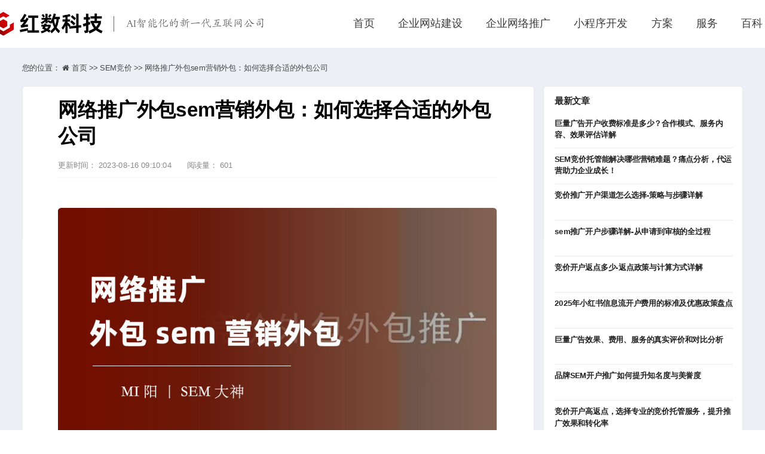

--- FILE ---
content_type: text/html; charset=utf-8
request_url: https://www.hongshu18.com/article-detail/NDlZ1wlN
body_size: 30617
content:
<!DOCTYPE html>
<html lang="zh">
    <head>
        <meta http-equiv="Content-Type" content="text/html;charset=utf-8">
        <title>网络推广外包sem营销外包：如何选择合适的外包公司</title>
        <meta name="description" content="网络推广外包sem营销外包，就是把SEM竞价推广工作委托给专业的网络营销服务商。这样可以节省时间和成本，同时享受更专业和更高效的SEM服务。但是，在选择网络推广外包sem营销外包时，也要注意一些风险。">
        <meta name="keywords" content="网络推广,SEM竞价推广,SEM服务,sem托管服务,sem竞价托管,sem外包托管">
        
        
        <meta name="viewport" content="width=device-width">
        <script>
            (function() {
                window.os = (function() {
                    var ua = navigator.userAgent;
                    var isWindowsPhone = /(?:Windows Phone)/.test(ua);
                    var isSymbian = /(?:SymbianOS)/.test(ua) || isWindowsPhone;
                    var isAndroid = /(?:Android)/.test(ua);
                    var isFireFox = /(?:Firefox)/.test(ua);
                    var isChrome = /(?:Chrome|CriOS)/.test(ua);
                    var isTablet = /(?:iPad|PlayBook)/.test(ua) || (isAndroid && !/(?:Mobile)/.test(ua)) || (isFireFox && /(?:Tablet)/.test(ua));
                    var isPhone = /(?:iPhone)/.test(ua) && !isTablet;
                    var isPc = !isPhone && !isAndroid && !isSymbian;
                    return {
                        isTablet: isTablet,
                        isPhone: isPhone,
                        isAndroid: isAndroid,
                        isPc: isPc
                    };
                })();

                if (window.os.isTablet || !window.os.isPc) {
                    var metas = document.getElementsByTagName('meta');
                    for (var j = 0; j < metas.length; j++) {
                        var meta = metas[j];
                        if (meta.name === 'viewport') {
                            meta.content = "width=1440, minimal-ui, viewport-fit=cover";
                            return;
                        }
                    }
                }
            })();
        </script>
        

        <meta http-equiv="X-UA-Compatible" content="IE=edge,chrome=1">
        <meta name="renderer" content="webkit">
        <meta name="force-rendering" content="webkit"/>
        <meta name="format-detection" content="telephone=no">
        <meta HTTP-EQUIV="pragma" CONTENT="no-cache">
        <meta HTTP-EQUIV="Cache-Control" CONTENT="no-store, must-revalidate">
        <!-- UC & QQ 强制竖屏 -->
        <meta name="screen-orientation" content="portrait">
        <meta name="x5-orientation" content="portrait">
        <meta name="apple-mobile-web-app-capable" content="yes">
        <meta name="apple-mobile-web-app-status-bar-style" content="black">

        

        <link rel="icon" type="image/x-icon" href="https://aipage-resource-gz.cdn.bcebos.com/upload/a768aa2aaca56a7/1733479834477.png">
        <link rel="miphtml">


        
            <link rel="stylesheet" href="https://aipage-resource-gz.cdn.bcebos.com/static/page_659e841.css" />
    <link rel="stylesheet" href="https://aipage-resource-gz.cdn.bcebos.com/static/client_7c8cb08.css" />
    <link rel="stylesheet" href="https://aipage-resource-gz.cdn.bcebos.com/static/knowledge_fc4398e.css" />

        <!--THEME_STYLE_PLACEHOLDER-->

        <!--自定义头部-->
        
        <!-- 百度推广基础埋码 -->
<script type="text/javascript">
        window._agl = window._agl || [];
        (function () {
            _agl.push(
                ['production', '_f7L2XwGXjyszb4d1e2oxPybgD']
            );
            (function () {
                var agl = document.createElement('script');
                agl.type = 'text/javascript';
                agl.async = true;
                agl.src = 'https://fxgate.baidu.com/angelia/fcagl.js?production=_f7L2XwGXjyszb4d1e2oxPybgD';
                var s = document.getElementsByTagName('script')[0];
                s.parentNode.insertBefore(agl, s);
            })();
        })();
    </script>
        


        
        <style id="custom-theme">
            @to TopIcon:https://aipage-resource-gz.cdn.bcebos.com/sys/img/totop-default.svg;
.uk-h1,
.uk-h2,
.uk-h3,
.uk-h4,
.uk-h5,
.uk-h6,
h1,
h2,
h3,
h4,
h5,
h6 {
  font-family: -apple-system, BlinkMacSystemFont, "Segoe UI", Helvetica, Arial, sans-serif, "Apple Color Emoji", "Segoe UI Emoji", "Segoe UI Symbol", "Microsoft Yahei";
}
/* ========================================================================
   Component: Base
 ========================================================================== */
/*
 * 1. Set `font-size` to support `rem` units
 *    Not using `font` property because a leading hyphen (e.g. -apple-system) causes the font to break in IE11 and Edge
 * 2. Prevent adjustments of font size after orientation changes in IE and iOS.
 * 3. Style
 */
html {
  font-size: 16px;
  font-weight: 400;
  line-height: 1.5;
  /* 2 */
  -webkit-text-size-adjust: 100%;
  -ms-text-size-adjust: 100%;
  /* 3 */
  color: #666;
  -webkit-font-smoothing: antialiased;
  -moz-osx-font-smoothing: grayscale;
  text-rendering: optimizeLegibility;
}
/*
   * Removes default margin.
   */
body {
  margin: 0;
  font-size: 14px;
  color: #666;
  background-color: #ffffff;
}
/* Links
   ========================================================================== */
/*
   * 1. Remove the gray background on active links in IE 10.
   * 2. Remove gaps in links underline in iOS 8+ and Safari 8+.
   */
a {
  /* 1 */
  background-color: transparent;
  /* 2 */
  -webkit-text-decoration-skip: objects;
}
/*
   * Remove the outline on focused links when they are also active or hovered
   */
a:active,
a:hover {
  outline: none;
}
/*
   * Style
   */
a,
.uk-link {
  color: #193260;
  text-decoration: none;
  cursor: pointer;
}
a:hover,
.uk-link:hover {
  color: #c42136;
}
/* Text-level semantics
   ========================================================================== */
/*
   * 1. Remove the bottom border in Firefox 39-.
   * 2. Add the correct text decoration in Chrome, Edge, IE, Opera, and Safari.
   */
abbr[title] {
  border-bottom: none;
  /* 1 */
  text-decoration: underline;
  /* 2 */
  text-decoration: underline dotted;
  /* 2 */
}
/*
   * 1. Prevent the duplicate application of `bolder` by the next rule in Safari 6.
   * 2. Add the correct font weight in Chrome, Edge, and Safari.
   */
/* 1 */
b,
strong {
  font-weight: inherit;
}
/* 2 */
b,
strong {
  font-weight: bolder;
}
/*
   * 1. Correct the odd `em` font sizing in all browsers.
   * 2. Consolas has a better baseline in running text compared to `Courier`
   * 3. Style
   */
:not(pre) > code,
:not(pre) > kbd,
:not(pre) > samp {
  /* 1 */
  font-size: 11px;
  /* 2 */
  font-family: Consolas, monaco, monospace;
  /* 3 */
  color: #435DBA;
  white-space: nowrap;
  padding: 2px 6px;
  border: 1px solid #EBEBED;
  border-radius: 3px;
}
/*
   * Emphasize
   */
em {
  color: #c42136;
}
/* Preformatted text
   ========================================================================== */
/*
   * 1. Contain overflow in all browsers.
   * 2. Override UA
   */
pre {
  background: #ffffff;
}
pre code {
  font-family: Consolas, monaco, monospace;
}
/* Selection pseudo-element
   ========================================================================== */
::-moz-selection {
  background: #193260;
  text-shadow: none;
}
::selection {
  background: #193260;
  text-shadow: none;
}
/* ========================================================================
     Component: Link
   ========================================================================== */
/* Muted
   ========================================================================== */
a.uk-link-muted,
.uk-link-muted a {
  color: #999999;
}
a.uk-link-muted:hover,
.uk-link-muted a:hover {
  color: #666;
}
/* Text
   ========================================================================== */
/*
   * `!important` needed to override inverse component
   */
a.uk-link-text:not(:hover),
.uk-link-text a:not(:hover) {
  color: inherit !important;
}
a.uk-link-text:hover,
.uk-link-text a:hover {
  color: #999999;
}
/* Hero
   ========================================================================== */
/*
   * 1. Using `inline-block` to make it work with text alignment
   * 2. Center vertically
   * 3. Style
   */
.uk-heading-bullet::before {
  content: "";
  border-left: 4px solid #193260;
}
/* Small
   ========================================================================== */
/*
   * Reset child height, caused by `inline-block`
   */
.uk-divider-small {
  line-height: 0;
}
.uk-divider-small::after {
  border-top: 2px solid #193260;
}
/* ========================================================================
     Component: List
   ========================================================================== */
.uk-list,
.ap-child-list > ul {
  padding: 0;
  list-style: none;
}
.uk-list-striped > li:nth-of-type(odd) {
  background: #edeff5;
}
/* ========================================================================
     Component: Description list
   ========================================================================== */
/*
   * Term
   */
.uk-description-list > dd {
  font-size: 16px;
}
/* Caption
   ========================================================================== */
.uk-table caption {
  color: #999999;
}
/*
   * Striped
   */
.uk-table-striped > tr:nth-of-type(odd),
.uk-table-striped tbody tr:nth-of-type(odd) {
  background: #edeff5;
}
/* Style modifiers
   ========================================================================== */
/*
   * Link
   */
.uk-icon-link:hover,
.uk-icon-link:focus {
  color: #193260;
  outline: none;
}
/*
   * Button
   * 1. Center icon vertically and horizontally
   */
.uk-icon-button {
  background: #ffffff;
}
/* Hover + Focus */
.uk-icon-button:hover,
.uk-icon-button:focus {
  background-color: #ffffff;
  color: #193260;
  outline: none;
}
/* OnClick + Active */
.uk-icon-button:active,
.uk-active > .uk-icon-button {
  background-color: #193260;
  color: #ffffff;
}
/* Thumb
   ========================================================================== */
/*
   * 1. Reset
   * 2. Style
   */
/* Webkit */
.uk-range::-webkit-slider-thumb {
  background: #666;
}
/* Firefox */
.uk-range::-moz-range-thumb {
  background: #666;
}
/* Edge */
.uk-range::-ms-thumb {
  /* 1 */
  margin-top: 0;
}
/* IE11 */
.uk-range::-ms-thumb {
  background: #666;
}
.uk-input,
.uk-select,
.uk-textarea {
  background: #ffffff;
  color: #666;
}
/* Focus */
.uk-input:focus,
.uk-select:focus,
.uk-textarea:focus {
  outline: none;
  background-color: #ffffff;
}
/* Disabled */
.uk-input:disabled,
.uk-select:disabled,
.uk-textarea:disabled {
  background-color: #edeff5;
  color: #999999;
}
/*
   * Placeholder
   */
.uk-input:-ms-input-placeholder {
  color: #999999 !important;
}
.uk-input::-moz-placeholder {
  color: #999999;
}
.uk-input::-webkit-input-placeholder {
  color: #999999;
}
.uk-textarea:-ms-input-placeholder {
  color: #999999 !important;
}
.uk-textarea::-moz-placeholder {
  color: #999999;
}
.uk-textarea::-webkit-input-placeholder {
  color: #999999;
}
.uk-form-danger,
.uk-form-danger:focus {
  color: #f0506e;
  border-color: #f0506e !important;
}
/*
   * Success
   */
.uk-form-success,
.uk-form-success:focus {
  color: #32d296;
  border-color: #32d296 !important;
}
/*
   * Blank
   */
.uk-form-blank {
  background: none;
  border-color: transparent !important;
}
.uk-form-blank:focus {
  border-color: #EBEBED !important;
  border-style: dashed;
}
/*
   * Checked
   */
.uk-radio:checked,
.uk-checkbox:checked,
.uk-checkbox:indeterminate {
  background-color: #193260;
  border-color: transparent;
}
/* Label
   ========================================================================== */
/* Icons
   ========================================================================== */
.uk-form-icon {
  color: #999999;
}
/*
   * Required for `a`.
   */
.uk-form-icon:hover {
  color: #666;
}
/* OnClick + Active */
/* Style modifiers
   ========================================================================== */
/*
   * Default
   */
.uk-button-default {
  background-color: #ffffff;
}
/* Hover + Focus */
.uk-button-default:hover,
.uk-button-default:focus {
  background-color: #ffffff;
  color: #193260;
}
/* OnClick + Active */
.uk-button-default:active,
.uk-button-default.uk-active {
  background-color: #193260;
  color: #ffffff;
}
/*
   * Primary
   */
.uk-button-primary {
  background-color: #193260;
  color: #ffffff;
}
/* Hover + Focus */
.uk-button-primary:hover,
.uk-button-primary:focus {
  background-color: #4b6fb2;
  color: #ffffff;
}
/* OnClick + Active */
.uk-button-primary:active,
.uk-button-primary.uk-active {
  color: #ffffff;
}
/*
   * Secondary
   */
.uk-button-secondary {
  color: #666;
  border: 1px solid #4b6fb2;
}
/* OnClick + Active */
.uk-button-secondary:active,
.uk-button-secondary.uk-active {
  background-color: #193260;
  color: #ffffff;
  border-color: #193260;
}
/*
   * Danger
   */
.uk-button-danger {
  background-color: transparent;
  color: #f0506e;
  border: 1px solid #f0506e;
}
/* Hover + Focus */
.uk-button-danger:hover,
.uk-button-danger:focus {
  background-color: transparent;
}
/* OnClick + Active */
.uk-button-danger:active,
.uk-button-danger.uk-active {
  background-color: #f0506e;
  color: #ffffff;
  border-color: #f0506e;
}
/*
   * Disabled
   * The same for all style modifiers
   */
.uk-button-default:disabled,
.uk-button-primary:disabled,
.uk-button-secondary:disabled,
.uk-button-danger:disabled {
  background-color: #edeff5;
  color: #999999;
}
/* Text modifiers
   ========================================================================== */
/*
   * Text
   * 1. Reset
   * 2. Style
   */
.uk-button-text {
  /* 1 */
  padding: 0;
  line-height: 1.5;
  background: none;
  /* 2 */
  position: relative;
}
/* Hover + Focus */
.uk-button-text:hover,
.uk-button-text:focus {
  color: #193260;
}
/* Disabled */
.uk-button-text:disabled {
  color: #999999;
}
/*
   * Link
   * 1. Reset
   * 2. Style
   */
.uk-button-link {
  /* 1 */
  padding: 0;
  line-height: 1.5;
  background: none;
  /* 2 */
  color: #193260;
}
/* Hover + Focus */
.uk-button-link:hover,
.uk-button-link:focus {
  color: #c42136;
}
/* Disabled */
.uk-button-link:disabled {
  color: #999999;
  text-decoration: none;
}
/* Style modifiers
   ========================================================================== */
/*
   * Default
   */
.uk-section-default,
.ap-container-default .uk-container {
  background: #ffffff;
}
/*
   * Primary
   */
.uk-section-primary,
.ap-container-primary .uk-container {
  background: #193260;
}
/*
   * Secondary
   */
.uk-section-secondary,
.ap-container-secondary .uk-container {
  background: #4b6fb2;
}
.uk-section-muted,
.ap-container-muted .uk-container {
  background: #edeff5;
}
/* Style modifiers
   ========================================================================== */
/*
   * Default
   */
.uk-tile-default {
  background: #ffffff;
}
/*
   * Muted
   */
.uk-tile-muted {
  background: #edeff5;
}
/*
   * Primary
   */
.uk-tile-primary {
  background: #193260;
}
/*
   * Secondary
   */
.uk-tile-secondary {
  background: #4b6fb2;
}
/* ========================================================================
     Component: Card
   ========================================================================== */
/* Badge
   ========================================================================== */
.uk-card-badge {
  color: #666;
}
/*
   * Remove margin from adjacent element
   */
.uk-card-badge:first-child + * {
  margin-top: 0;
}
/* Style modifiers
   ========================================================================== */
/*
   * Default
   * Note: Header and Footer are only implemented for the default style
   */
.uk-card-default {
  background: #ffffff;
  color: #666;
}
.uk-card-default.uk-card-hover:hover {
  background-color: #ffffff;
}
/*
   * Primary
   */
.uk-card-primary {
  background: #193260;
  color: #ffffff;
}
.uk-card-primary .uk-card-title {
  color: #ffffff;
}
/*
   * Secondary
   */
.uk-card-secondary {
  background: #4b6fb2;
  color: #ffffff;
}
.uk-card-secondary .uk-card-title {
  color: #ffffff;
}
/* ========================================================================
     Component: Close
   ========================================================================== */
/* Hover + Focus */
/* Hover + Focus */
.uk-totop:hover,
.uk-totop:focus {
  outline: none;
  background-color: transparent;
}
/* OnClick */
.uk-totop:active {
  color: #193260;
  background-color: transparent;
}
/* ========================================================================
     Component: Marker
   ========================================================================== */
/*
   * Addopts `uk-icon`
   */
.uk-marker {
  padding: 5px;
  background: #4b6fb2;
  color: #ffffff;
}
/* Hover + Focus */
.uk-marker:hover,
.uk-marker:focus {
  color: #ffffff;
  outline: none;
}
/* ========================================================================
     Component: Alert
   ========================================================================== */
.uk-alert {
  position: relative;
  background: #ffffff;
  color: #333;
}
/* Style modifiers
   ========================================================================== */
/*
   * Primary
   */
.uk-alert-primary {
  background: #ffffff;
  color: #193260;
}
/*
   * Success
   */
.uk-alert-success {
  background: #ffffff;
  color: #32d296;
}
/*
   * Warning
   */
.uk-alert-warning {
  background: #ffffff;
  color: #faa05a;
}
/*
   * Danger
   */
.uk-alert-danger {
  background: #ffffff;
  color: #f0506e;
}
/* ========================================================================
     Component: Badge
   ========================================================================== */
/*
   * 1. Style
   * 2. Center child vertically and horizontally
   */
.uk-badge {
  /* 1 */
  background: #193260;
  color: #ffffff;
}
/*
   * Required for `a`
   */
.uk-badge:hover,
.uk-badge:focus {
  color: #ffffff;
  text-decoration: none;
  outline: none;
}
/* ========================================================================
     Component: Label
   ========================================================================== */
.uk-label {
  background: #193260;
  color: #ffffff;
}
/* Color modifiers
   ========================================================================== */
/*
   * Success
   */
.uk-label-success {
  background-color: #32d296;
  color: #ffffff;
}
/*
   * Warning
   */
.uk-label-warning {
  background-color: #faa05a;
  color: #ffffff;
}
/*
   * Danger
   */
.uk-label-danger {
  background-color: #f0506e;
  color: #ffffff;
}
/* ========================================================================
     Component: Overlay
   ========================================================================== */
.uk-overlay {
  padding: 20px 20px;
}
/*
   * Remove margin from the last-child
   */
.uk-overlay > :last-child {
  margin-bottom: 0;
}
/* Title
   ========================================================================== */
/* Meta
   ========================================================================== */
.uk-article-meta {
  color: #999999;
}
.uk-article-meta a {
  color: #999999;
}
.uk-article-meta a:hover {
  color: #666;
  text-decoration: none;
}
/* Meta
   ========================================================================== */
.uk-comment-meta {
  color: #999999;
}
/* Style modifier
   ========================================================================== */
.uk-comment-primary {
  background-color: #edeff5;
}
.uk-search-input:focus {
  outline: none;
}
/* Placeholder */
.uk-search-input:-ms-input-placeholder {
  color: #999999 !important;
}
.uk-search-input::-moz-placeholder {
  color: #999999;
}
.uk-search-input::-webkit-input-placeholder {
  color: #999999;
}
/* Icon (Adopts `uk-icon`)
   ========================================================================== */
/*
   * Remove default focus style
   */
.uk-search-icon:focus {
  outline: none;
}
.uk-search .uk-search-icon {
  color: #999999;
}
/*
   * Required for `a`.
   */
.uk-search .uk-search-icon:hover {
  color: #999999;
}
/* Focus */
.uk-search-default .uk-search-input:focus {
  background-color: #ffffff;
}
/* Toggle
   ========================================================================== */
.uk-search-toggle {
  color: #999999;
}
/* Hover + Focus */
.uk-search-toggle:hover,
.uk-search-toggle:focus {
  color: #666;
}
/* Parent icon modifier
   ========================================================================== */
.uk-nav-parent-icon > .uk-parent > a::after {
  content: "";
  width: 1.5 em;
  height: 1.5 em;
}
/*
   * Items
   */
.uk-nav-default > li > a {
  color: #999999;
}
/* Hover + Focus */
.uk-nav-default > li > a:hover,
.uk-nav-default > li > a:focus {
  color: #193260;
  background-color: transparent;
}
/* Active */
.uk-nav-default > li.uk-active > a {
  background-color: transparent;
}
/*
   * Header
   */
/*
   * Sublists
   */
.uk-nav-default .uk-nav-sub a {
  color: #999999;
}
.uk-nav-default .uk-nav-sub a:hover,
.uk-nav-default .uk-nav-sub a:focus {
  color: #666;
}
/*
   * Items
   */
.uk-nav-primary > li > a {
  line-height: 1.5;
  color: #999999;
}
/* Hover + Focus */
.uk-nav-primary > li > a:hover,
.uk-nav-primary > li > a:focus {
  color: #193260;
}
/* Active */
/*
   * Header
   */
/*
   * Sublists
   */
.uk-nav-primary .uk-nav-sub a {
  color: #999999;
}
.uk-nav-primary .uk-nav-sub a:hover,
.uk-nav-primary .uk-nav-sub a:focus {
  color: #666;
}
/*
   * Nav items
   */
.uk-navbar-nav > li > a {
  color: #666;
}
.uk-navbar-nav > li > a,
.uk-navbar-item,
.uk-navbar-toggle {
  font-family: -apple-system, BlinkMacSystemFont, "Segoe UI", Helvetica, Arial, sans-serif, "Apple Color Emoji", "Segoe UI Emoji", "Segoe UI Symbol", "Microsoft Yahei";
}
/*
   * Hover
   * Apply hover style also to focus state and if dropdown is opened
   */
.uk-navbar-nav > li:hover > a,
.uk-navbar-nav > li > a:focus,
.uk-navbar-nav > li > a.uk-open {
  color: #193260;
  outline: none;
}
.uk-navbar-nav > li > a:hover::before {
  background-color: currentColor;
}
/* OnClick */
.uk-navbar-nav > li.uk-active > a::before {
  background-color: #193260;
}
/* Item
   ========================================================================== */
.uk-navbar-item {
  color: #666;
}
/* Toggle
   ========================================================================== */
.uk-navbar-toggle:hover,
.uk-navbar-toggle:focus,
.uk-navbar-toggle.uk-open {
  color: #193260;
}
/* Dropdown
   ========================================================================== */
/*
   * Adopts `uk-dropdown`
   * 1. Hide by default
   * 2. Set position
   * 3. Set a default width
   * 4. Style
   */
.uk-navbar-dropdown {
  background: #ffffff;
  color: #666;
}
/*
   * Items
   */
.uk-navbar-dropdown-nav > li > a {
  color: #999999;
  padding: 5px 0;
}
/* Hover + Focus */
.uk-navbar-dropdown-nav > li > a:hover,
.uk-navbar-dropdown-nav > li > a:focus {
  color: #193260;
  background-color: transparent;
}
/* Active */
/*
   * Sublists
   */
.uk-navbar-dropdown-nav .uk-nav-sub a {
  color: #999999;
}
.uk-navbar-dropdown-nav .uk-nav-sub a:hover,
.uk-navbar-dropdown-nav .uk-nav-sub a:focus {
  color: #666;
}
/* Dropbar
   ========================================================================== */
.uk-navbar-dropbar {
  position: relative;
  background: #ffffff;
  overflow: hidden;
}
/* Items
   ========================================================================== */
/*
   * Items must target `a` elements to exclude other elements (e.g. dropdowns)
   * Using `:first-child` instead of `a` to support `span` elements for text
   * 1. Prevent gap if child element is `inline-block`, e.g. an icon
   * 2. Style
   */
.uk-subnav > * > :first-child {
  color: #999999;
}
/* Hover + Focus */
.uk-subnav > * > a:hover,
.uk-subnav > * > a:focus {
  color: #666;
  text-decoration: none;
  outline: none;
}
/* Active */
/* Pill modifier
   ========================================================================== */
.uk-subnav-pill > * > :first-child {
  color: #999999;
}
/* Hover + Focus */
.uk-subnav-pill > * > a:hover,
.uk-subnav-pill > * > a:focus {
  background-color: #ffffff;
  color: #666;
}
/* OnClick */
.uk-subnav-pill > * > a:active {
  background-color: #ffffff;
}
/* Active */
.uk-subnav-pill > .uk-active > a {
  background-color: #193260;
  color: #ffffff;
}
/* Disabled
   * The same for all style modifiers
   ========================================================================== */
.uk-subnav > .uk-disabled > a {
  color: #999999;
}
/* Items
   ========================================================================== */
.uk-breadcrumb > * > * {
  color: #999999;
}
/* Hover + Focus */
.uk-breadcrumb > * > :hover,
.uk-breadcrumb > * > :focus {
  color: #666;
  text-decoration: none;
}
/* Disabled */
.uk-breadcrumb > .uk-disabled > * {
  color: #999999;
}
/* Active */
/* Items
   ========================================================================== */
/*
   * 1. Prevent gap if child element is `inline-block`, e.g. an icon
   * 2. Style
   */
.uk-pagination > * > * {
  color: #999999;
}
/* Hover + Focus */
.uk-pagination > * > :hover,
.uk-pagination > * > :focus {
  background-color: #ffffff;
}
/* Active */
.uk-pagination > .uk-active > * {
  color: #193260;
  background-color: transparent;
}
/* Disabled */
.uk-pagination > .uk-disabled > * {
  color: #999999;
  background-color: transparent;
}
/* Items
   ========================================================================== */
/*
   * Items must target `a` elements to exclude other elements (e.g. dropdowns)
   * 1. Center text if a width is set
   * 2. Style
   */
.uk-tab > * > a {
  color: #999999;
}
/* Hover + Focus */
.uk-tab > * > a:hover,
.uk-tab > * > a:focus {
  color: #666;
  text-decoration: none;
  border-color: transparent;
}
/* Active */
.uk-tab > .uk-active > a {
  border-color: #193260;
}
/* Disabled */
.uk-tab > .uk-disabled > a {
  color: #999999;
}
/* Items
   ========================================================================== */
/* Hover + Focus */
.uk-dotnav > * > :hover,
.uk-dotnav > * > :focus {
  background-color: rgba(248, 108, 74, 0.4);
  outline: none;
  border-color: transparent;
}
/* OnClick */
.uk-dotnav > * > :active {
  background-color: #193260;
  border-color: transparent;
}
/* Active */
.uk-dotnav > .uk-active > * {
  background-color: #193260;
  border-color: transparent;
}
/* ========================================================================
     Component: Dropdown
   ========================================================================== */
.uk-dropdown {
  background: #ffffff;
  color: #666;
}
/*
   * Items
   */
.uk-dropdown-nav > li > a {
  color: #999999;
}
/* Hover + Focus + Active */
.uk-dropdown-nav > li > a:hover,
.uk-dropdown-nav > li > a:focus,
.uk-dropdown-nav > li.uk-active > a {
  background-color: transparent;
}
/*
   * Header
   */
.uk-dropdown-nav .uk-nav-header {
  color: #193260;
}
/*
   * Sublists
   */
.uk-dropdown-nav .uk-nav-sub a {
  color: #999999;
}
.uk-dropdown-nav .uk-nav-sub a:hover,
.uk-dropdown-nav .uk-nav-sub a:focus {
  color: #193260;
}
/* Dialog
   ========================================================================== */
/*
   * 1. Create position context for spinner and close button
   * 2. Dimensions
   * 3. Fix `max-width: 100%` not working in combination with flex and responsive images in IE11
   *    `!important` needed to overwrite `uk-width-auto`. See `#modal-media-image` in tests
   * 4. Style
   * 5. Slide-in transition
   */
.uk-modal-dialog {
  background: #ffffff;
}
/*
   * Open
   */
.uk-open > .uk-modal-dialog {
  opacity: 1;
  -webkit-transform: translateY(0);
  transform: translateY(0);
}
/* Message
  ========================================================================== */
.uk-notification-message {
  background: #edeff5;
  color: #666;
}
/* Style modifiers
   ========================================================================== */
/*
   * Primary
   */
.uk-notification-message-primary {
  color: #193260;
}
/*
   * Success
   */
.uk-notification-message-success {
  color: #32d296;
}
/*
   * Warning
   */
.uk-notification-message-warning {
  color: #faa05a;
}
/*
   * Danger
   */
.uk-notification-message-danger {
  color: #f0506e;
}
/* ========================================================================
     Component: Tooltip
   ========================================================================== */
.uk-tooltip {
  /* 4 */
  background: #193260;
  color: #ffffff;
}
/*
   * Remove animated circles for indeterminate state in IE11 and Edge
   */
.uk-progress:indeterminate {
  color: transparent;
}
/*
   * Progress container
   * 2. Remove progress bar for indeterminate state in Firefox
   */
.uk-progress::-webkit-progress-bar {
  background-color: #edeff5;
  border-radius: 500px;
  overflow: hidden;
}
/*
   * Progress bar
   * 1. Remove right border in IE11 and Edge
   */
.uk-progress::-webkit-progress-value {
  background-color: #193260;
}
.uk-progress::-moz-progress-bar {
  background-color: #193260;
}
.uk-progress::-ms-fill {
  background-color: #193260;
}
/* ========================================================================
     Component: Text
   ========================================================================== */
/* Style modifiers
   ========================================================================== */
.uk-text-meta {
  color: #999999;
}
.uk-text-meta a {
  color: #999999;
}
.uk-text-meta a:hover {
  color: #666;
  text-decoration: none;
}
/* Size modifiers
   ========================================================================== */
.uk-text-small {
  font-size: 12px;
  line-height: 1.5;
}
.uk-text-large {
  font-size: 20px;
  line-height: 1.5;
}
/* Weight modifier
   ========================================================================== */
.uk-text-bold {
  font-weight: bolder;
}
/* Transform modifier
   ========================================================================== */
.uk-text-uppercase {
  text-transform: uppercase !important;
}
.uk-text-capitalize {
  text-transform: capitalize !important;
}
.uk-text-lowercase {
  text-transform: lowercase !important;
}
/* Color modifiers
   ========================================================================== */
.uk-text-muted {
  color: #999999 !important;
}
.uk-text-primary {
  color: #193260 !important;
}
.uk-text-success {
  color: #32d296 !important;
}
.uk-text-warning {
  color: #faa05a !important;
}
.uk-text-danger {
  color: #f0506e !important;
}
/* Background modifier */
.uk-text-background {
  color: #193260 !important;
}
@supports (-webkit-background-clip: text) {
  .uk-text-background {
    background-color: #193260;
  }
}
/* ========================================================================
     Component: Background
   ========================================================================== */
/* Color
   ========================================================================== */
.uk-background-default {
  background-color: #ffffff;
}
.uk-background-muted {
  background-color: #edeff5;
}
.uk-background-primary {
  background-color: #193260;
}
.uk-background-secondary {
  background-color: #4b6fb2;
}
/* ========================================================================
     Component: Inverse
   ========================================================================== */
.uk-light a,
.uk-light .uk-link,
.uk-section-primary:not(.uk-preserve-color) a,
.uk-section-primary:not(.uk-preserve-color) .uk-link,
.uk-section-secondary:not(.uk-preserve-color) a,
.uk-section-secondary:not(.uk-preserve-color) .uk-link,
.uk-tile-primary:not(.uk-preserve-color) a,
.uk-tile-primary:not(.uk-preserve-color) .uk-link,
.uk-tile-secondary:not(.uk-preserve-color) a,
.uk-tile-secondary:not(.uk-preserve-color) .uk-link,
.uk-card-primary.uk-card-body a,
.uk-card-primary.uk-card-body .uk-link,
.uk-card-primary > :not([class*='uk-card-media']) a,
.uk-card-primary > :not([class*='uk-card-media']) .uk-link,
.uk-card-secondary.uk-card-body a,
.uk-card-secondary.uk-card-body .uk-link,
.uk-card-secondary > :not([class*='uk-card-media']) a,
.uk-card-secondary > :not([class*='uk-card-media']) .uk-link,
.uk-overlay-primary a,
.uk-overlay-primary .uk-link,
.ap-toolbar a,
.ap-toolbar .uk-link {
  color: #ffffff;
}
.uk-light a:hover,
.uk-light .uk-link:hover,
.uk-section-primary:not(.uk-preserve-color) a:hover,
.uk-section-primary:not(.uk-preserve-color) .uk-link:hover,
.uk-section-secondary:not(.uk-preserve-color) a:hover,
.uk-section-secondary:not(.uk-preserve-color) .uk-link:hover,
.uk-tile-primary:not(.uk-preserve-color) a:hover,
.uk-tile-primary:not(.uk-preserve-color) .uk-link:hover,
.uk-tile-secondary:not(.uk-preserve-color) a:hover,
.uk-tile-secondary:not(.uk-preserve-color) .uk-link:hover,
.uk-card-primary.uk-card-body a:hover,
.uk-card-primary.uk-card-body .uk-link:hover,
.uk-card-primary > :not([class*='uk-card-media']) a:hover,
.uk-card-primary > :not([class*='uk-card-media']) .uk-link:hover,
.uk-card-secondary.uk-card-body a:hover,
.uk-card-secondary.uk-card-body .uk-link:hover,
.uk-card-secondary > :not([class*='uk-card-media']) a:hover,
.uk-card-secondary > :not([class*='uk-card-media']) .uk-link:hover,
.uk-overlay-primary a:hover,
.uk-overlay-primary .uk-link:hover,
.ap-toolbar a:hover,
.ap-toolbar .uk-link:hover {
  color: #ffffff;
}
.uk-light em,
.uk-section-primary:not(.uk-preserve-color) em,
.uk-section-secondary:not(.uk-preserve-color) em,
.uk-tile-primary:not(.uk-preserve-color) em,
.uk-tile-secondary:not(.uk-preserve-color) em,
.uk-card-primary.uk-card-body em,
.uk-card-primary > :not([class*='uk-card-media']) em,
.uk-card-secondary.uk-card-body em,
.uk-card-secondary > :not([class*='uk-card-media']) em,
.uk-overlay-primary em,
.ap-toolbar em {
  color: #ffffff;
}
.uk-light h1,
.uk-light .uk-h1,
.uk-light h2,
.uk-light .uk-h2,
.uk-light h3,
.uk-light .uk-h3,
.uk-light h4,
.uk-light .uk-h4,
.uk-light h5,
.uk-light .uk-h5,
.uk-light h6,
.uk-light .uk-h6,
.uk-section-primary:not(.uk-preserve-color) h1,
.uk-section-primary:not(.uk-preserve-color) .uk-h1,
.uk-section-primary:not(.uk-preserve-color) h2,
.uk-section-primary:not(.uk-preserve-color) .uk-h2,
.uk-section-primary:not(.uk-preserve-color) h3,
.uk-section-primary:not(.uk-preserve-color) .uk-h3,
.uk-section-primary:not(.uk-preserve-color) h4,
.uk-section-primary:not(.uk-preserve-color) .uk-h4,
.uk-section-primary:not(.uk-preserve-color) h5,
.uk-section-primary:not(.uk-preserve-color) .uk-h5,
.uk-section-primary:not(.uk-preserve-color) h6,
.uk-section-primary:not(.uk-preserve-color) .uk-h6,
.uk-section-secondary:not(.uk-preserve-color) h1,
.uk-section-secondary:not(.uk-preserve-color) .uk-h1,
.uk-section-secondary:not(.uk-preserve-color) h2,
.uk-section-secondary:not(.uk-preserve-color) .uk-h2,
.uk-section-secondary:not(.uk-preserve-color) h3,
.uk-section-secondary:not(.uk-preserve-color) .uk-h3,
.uk-section-secondary:not(.uk-preserve-color) h4,
.uk-section-secondary:not(.uk-preserve-color) .uk-h4,
.uk-section-secondary:not(.uk-preserve-color) h5,
.uk-section-secondary:not(.uk-preserve-color) .uk-h5,
.uk-section-secondary:not(.uk-preserve-color) h6,
.uk-section-secondary:not(.uk-preserve-color) .uk-h6,
.uk-tile-primary:not(.uk-preserve-color) h1,
.uk-tile-primary:not(.uk-preserve-color) .uk-h1,
.uk-tile-primary:not(.uk-preserve-color) h2,
.uk-tile-primary:not(.uk-preserve-color) .uk-h2,
.uk-tile-primary:not(.uk-preserve-color) h3,
.uk-tile-primary:not(.uk-preserve-color) .uk-h3,
.uk-tile-primary:not(.uk-preserve-color) h4,
.uk-tile-primary:not(.uk-preserve-color) .uk-h4,
.uk-tile-primary:not(.uk-preserve-color) h5,
.uk-tile-primary:not(.uk-preserve-color) .uk-h5,
.uk-tile-primary:not(.uk-preserve-color) h6,
.uk-tile-primary:not(.uk-preserve-color) .uk-h6,
.uk-tile-secondary:not(.uk-preserve-color) h1,
.uk-tile-secondary:not(.uk-preserve-color) .uk-h1,
.uk-tile-secondary:not(.uk-preserve-color) h2,
.uk-tile-secondary:not(.uk-preserve-color) .uk-h2,
.uk-tile-secondary:not(.uk-preserve-color) h3,
.uk-tile-secondary:not(.uk-preserve-color) .uk-h3,
.uk-tile-secondary:not(.uk-preserve-color) h4,
.uk-tile-secondary:not(.uk-preserve-color) .uk-h4,
.uk-tile-secondary:not(.uk-preserve-color) h5,
.uk-tile-secondary:not(.uk-preserve-color) .uk-h5,
.uk-tile-secondary:not(.uk-preserve-color) h6,
.uk-tile-secondary:not(.uk-preserve-color) .uk-h6,
.uk-card-primary.uk-card-body h1,
.uk-card-primary.uk-card-body .uk-h1,
.uk-card-primary.uk-card-body h2,
.uk-card-primary.uk-card-body .uk-h2,
.uk-card-primary.uk-card-body h3,
.uk-card-primary.uk-card-body .uk-h3,
.uk-card-primary.uk-card-body h4,
.uk-card-primary.uk-card-body .uk-h4,
.uk-card-primary.uk-card-body h5,
.uk-card-primary.uk-card-body .uk-h5,
.uk-card-primary.uk-card-body h6,
.uk-card-primary.uk-card-body .uk-h6,
.uk-card-primary > :not([class*='uk-card-media']) h1,
.uk-card-primary > :not([class*='uk-card-media']) .uk-h1,
.uk-card-primary > :not([class*='uk-card-media']) h2,
.uk-card-primary > :not([class*='uk-card-media']) .uk-h2,
.uk-card-primary > :not([class*='uk-card-media']) h3,
.uk-card-primary > :not([class*='uk-card-media']) .uk-h3,
.uk-card-primary > :not([class*='uk-card-media']) h4,
.uk-card-primary > :not([class*='uk-card-media']) .uk-h4,
.uk-card-primary > :not([class*='uk-card-media']) h5,
.uk-card-primary > :not([class*='uk-card-media']) .uk-h5,
.uk-card-primary > :not([class*='uk-card-media']) h6,
.uk-card-primary > :not([class*='uk-card-media']) .uk-h6,
.uk-card-secondary.uk-card-body h1,
.uk-card-secondary.uk-card-body .uk-h1,
.uk-card-secondary.uk-card-body h2,
.uk-card-secondary.uk-card-body .uk-h2,
.uk-card-secondary.uk-card-body h3,
.uk-card-secondary.uk-card-body .uk-h3,
.uk-card-secondary.uk-card-body h4,
.uk-card-secondary.uk-card-body .uk-h4,
.uk-card-secondary.uk-card-body h5,
.uk-card-secondary.uk-card-body .uk-h5,
.uk-card-secondary.uk-card-body h6,
.uk-card-secondary.uk-card-body .uk-h6,
.uk-card-secondary > :not([class*='uk-card-media']) h1,
.uk-card-secondary > :not([class*='uk-card-media']) .uk-h1,
.uk-card-secondary > :not([class*='uk-card-media']) h2,
.uk-card-secondary > :not([class*='uk-card-media']) .uk-h2,
.uk-card-secondary > :not([class*='uk-card-media']) h3,
.uk-card-secondary > :not([class*='uk-card-media']) .uk-h3,
.uk-card-secondary > :not([class*='uk-card-media']) h4,
.uk-card-secondary > :not([class*='uk-card-media']) .uk-h4,
.uk-card-secondary > :not([class*='uk-card-media']) h5,
.uk-card-secondary > :not([class*='uk-card-media']) .uk-h5,
.uk-card-secondary > :not([class*='uk-card-media']) h6,
.uk-card-secondary > :not([class*='uk-card-media']) .uk-h6,
.uk-overlay-primary h1,
.uk-overlay-primary .uk-h1,
.uk-overlay-primary h2,
.uk-overlay-primary .uk-h2,
.uk-overlay-primary h3,
.uk-overlay-primary .uk-h3,
.uk-overlay-primary h4,
.uk-overlay-primary .uk-h4,
.uk-overlay-primary h5,
.uk-overlay-primary .uk-h5,
.uk-overlay-primary h6,
.uk-overlay-primary .uk-h6,
.ap-toolbar h1,
.ap-toolbar .uk-h1,
.ap-toolbar h2,
.ap-toolbar .uk-h2,
.ap-toolbar h3,
.ap-toolbar .uk-h3,
.ap-toolbar h4,
.ap-toolbar .uk-h4,
.ap-toolbar h5,
.ap-toolbar .uk-h5,
.ap-toolbar h6,
.ap-toolbar .uk-h6 {
  color: #ffffff;
}
.uk-light blockquote,
.uk-section-primary:not(.uk-preserve-color) blockquote,
.uk-section-secondary:not(.uk-preserve-color) blockquote,
.uk-tile-primary:not(.uk-preserve-color) blockquote,
.uk-tile-secondary:not(.uk-preserve-color) blockquote,
.uk-card-primary.uk-card-body blockquote,
.uk-card-primary > :not([class*='uk-card-media']) blockquote,
.uk-card-secondary.uk-card-body blockquote,
.uk-card-secondary > :not([class*='uk-card-media']) blockquote,
.uk-overlay-primary blockquote,
.ap-toolbar blockquote {
  color: #ffffff;
}
.uk-light .uk-heading-primary,
.uk-section-primary:not(.uk-preserve-color) .uk-heading-primary,
.uk-section-secondary:not(.uk-preserve-color) .uk-heading-primary,
.uk-tile-primary:not(.uk-preserve-color) .uk-heading-primary,
.uk-tile-secondary:not(.uk-preserve-color) .uk-heading-primary,
.uk-card-primary.uk-card-body .uk-heading-primary,
.uk-card-primary > :not([class*='uk-card-media']) .uk-heading-primary,
.uk-card-secondary.uk-card-body .uk-heading-primary,
.uk-card-secondary > :not([class*='uk-card-media']) .uk-heading-primary,
.uk-overlay-primary .uk-heading-primary,
.ap-toolbar .uk-heading-primary {
  color: #ffffff;
}
.uk-light .uk-heading-hero,
.uk-section-primary:not(.uk-preserve-color) .uk-heading-hero,
.uk-section-secondary:not(.uk-preserve-color) .uk-heading-hero,
.uk-tile-primary:not(.uk-preserve-color) .uk-heading-hero,
.uk-tile-secondary:not(.uk-preserve-color) .uk-heading-hero,
.uk-card-primary.uk-card-body .uk-heading-hero,
.uk-card-primary > :not([class*='uk-card-media']) .uk-heading-hero,
.uk-card-secondary.uk-card-body .uk-heading-hero,
.uk-card-secondary > :not([class*='uk-card-media']) .uk-heading-hero,
.uk-overlay-primary .uk-heading-hero,
.ap-toolbar .uk-heading-hero {
  color: #ffffff;
}
.uk-light .uk-icon-button,
.uk-section-primary:not(.uk-preserve-color) .uk-icon-button,
.uk-section-secondary:not(.uk-preserve-color) .uk-icon-button,
.uk-tile-primary:not(.uk-preserve-color) .uk-icon-button,
.uk-tile-secondary:not(.uk-preserve-color) .uk-icon-button,
.uk-card-primary.uk-card-body .uk-icon-button,
.uk-card-primary > :not([class*='uk-card-media']) .uk-icon-button,
.uk-card-secondary.uk-card-body .uk-icon-button,
.uk-card-secondary > :not([class*='uk-card-media']) .uk-icon-button,
.uk-overlay-primary .uk-icon-button,
.ap-toolbar .uk-icon-button {
  background-color: #ffffff;
  background-image: none;
}
.uk-light .uk-radio:checked,
.uk-light .uk-checkbox:checked,
.uk-light .uk-checkbox:indeterminate,
.uk-section-primary:not(.uk-preserve-color) .uk-radio:checked,
.uk-section-primary:not(.uk-preserve-color) .uk-checkbox:checked,
.uk-section-primary:not(.uk-preserve-color) .uk-checkbox:indeterminate,
.uk-section-secondary:not(.uk-preserve-color) .uk-radio:checked,
.uk-section-secondary:not(.uk-preserve-color) .uk-checkbox:checked,
.uk-section-secondary:not(.uk-preserve-color) .uk-checkbox:indeterminate,
.uk-tile-primary:not(.uk-preserve-color) .uk-radio:checked,
.uk-tile-primary:not(.uk-preserve-color) .uk-checkbox:checked,
.uk-tile-primary:not(.uk-preserve-color) .uk-checkbox:indeterminate,
.uk-tile-secondary:not(.uk-preserve-color) .uk-radio:checked,
.uk-tile-secondary:not(.uk-preserve-color) .uk-checkbox:checked,
.uk-tile-secondary:not(.uk-preserve-color) .uk-checkbox:indeterminate,
.uk-card-primary.uk-card-body .uk-radio:checked,
.uk-card-primary.uk-card-body .uk-checkbox:checked,
.uk-card-primary.uk-card-body .uk-checkbox:indeterminate,
.uk-card-primary > :not([class*='uk-card-media']) .uk-radio:checked,
.uk-card-primary > :not([class*='uk-card-media']) .uk-checkbox:checked,
.uk-card-primary > :not([class*='uk-card-media']) .uk-checkbox:indeterminate,
.uk-card-secondary.uk-card-body .uk-radio:checked,
.uk-card-secondary.uk-card-body .uk-checkbox:checked,
.uk-card-secondary.uk-card-body .uk-checkbox:indeterminate,
.uk-card-secondary > :not([class*='uk-card-media']) .uk-radio:checked,
.uk-card-secondary > :not([class*='uk-card-media']) .uk-checkbox:checked,
.uk-card-secondary > :not([class*='uk-card-media']) .uk-checkbox:indeterminate,
.uk-overlay-primary .uk-radio:checked,
.uk-overlay-primary .uk-checkbox:checked,
.uk-overlay-primary .uk-checkbox:indeterminate,
.ap-toolbar .uk-radio:checked,
.ap-toolbar .uk-checkbox:checked,
.ap-toolbar .uk-checkbox:indeterminate {
  background-color: #ffffff;
  border-color: transparent;
}
.uk-light .uk-form-label,
.uk-section-primary:not(.uk-preserve-color) .uk-form-label,
.uk-section-secondary:not(.uk-preserve-color) .uk-form-label,
.uk-tile-primary:not(.uk-preserve-color) .uk-form-label,
.uk-tile-secondary:not(.uk-preserve-color) .uk-form-label,
.uk-card-primary.uk-card-body .uk-form-label,
.uk-card-primary > :not([class*='uk-card-media']) .uk-form-label,
.uk-card-secondary.uk-card-body .uk-form-label,
.uk-card-secondary > :not([class*='uk-card-media']) .uk-form-label,
.uk-overlay-primary .uk-form-label,
.ap-toolbar .uk-form-label {
  color: #ffffff;
}
.uk-light .uk-button-default,
.uk-section-primary:not(.uk-preserve-color) .uk-button-default,
.uk-section-secondary:not(.uk-preserve-color) .uk-button-default,
.uk-tile-primary:not(.uk-preserve-color) .uk-button-default,
.uk-tile-secondary:not(.uk-preserve-color) .uk-button-default,
.uk-card-primary.uk-card-body .uk-button-default,
.uk-card-primary > :not([class*='uk-card-media']) .uk-button-default,
.uk-card-secondary.uk-card-body .uk-button-default,
.uk-card-secondary > :not([class*='uk-card-media']) .uk-button-default,
.uk-overlay-primary .uk-button-default,
.ap-toolbar .uk-button-default {
  background-color: #ffffff;
  color: #333;
  border-color: transparent;
  background-image: none;
  box-shadow: none;
}
.uk-light .uk-button-default:hover,
.uk-light .uk-button-default:focus,
.uk-section-primary:not(.uk-preserve-color) .uk-button-default:hover,
.uk-section-primary:not(.uk-preserve-color) .uk-button-default:focus,
.uk-section-secondary:not(.uk-preserve-color) .uk-button-default:hover,
.uk-section-secondary:not(.uk-preserve-color) .uk-button-default:focus,
.uk-tile-primary:not(.uk-preserve-color) .uk-button-default:hover,
.uk-tile-primary:not(.uk-preserve-color) .uk-button-default:focus,
.uk-tile-secondary:not(.uk-preserve-color) .uk-button-default:hover,
.uk-tile-secondary:not(.uk-preserve-color) .uk-button-default:focus,
.uk-card-primary.uk-card-body .uk-button-default:hover,
.uk-card-primary.uk-card-body .uk-button-default:focus,
.uk-card-primary > :not([class*='uk-card-media']) .uk-button-default:hover,
.uk-card-primary > :not([class*='uk-card-media']) .uk-button-default:focus,
.uk-card-secondary.uk-card-body .uk-button-default:hover,
.uk-card-secondary.uk-card-body .uk-button-default:focus,
.uk-card-secondary > :not([class*='uk-card-media']) .uk-button-default:hover,
.uk-card-secondary > :not([class*='uk-card-media']) .uk-button-default:focus,
.uk-overlay-primary .uk-button-default:hover,
.uk-overlay-primary .uk-button-default:focus,
.ap-toolbar .uk-button-default:hover,
.ap-toolbar .uk-button-default:focus {
  background-color: #ffffff;
  color: #193260;
  border-color: transparent;
  box-shadow: none;
}
.uk-light .uk-button-default:active,
.uk-light .uk-button-default.uk-active,
.uk-section-primary:not(.uk-preserve-color) .uk-button-default:active,
.uk-section-primary:not(.uk-preserve-color) .uk-button-default.uk-active,
.uk-section-secondary:not(.uk-preserve-color) .uk-button-default:active,
.uk-section-secondary:not(.uk-preserve-color) .uk-button-default.uk-active,
.uk-tile-primary:not(.uk-preserve-color) .uk-button-default:active,
.uk-tile-primary:not(.uk-preserve-color) .uk-button-default.uk-active,
.uk-tile-secondary:not(.uk-preserve-color) .uk-button-default:active,
.uk-tile-secondary:not(.uk-preserve-color) .uk-button-default.uk-active,
.uk-card-primary.uk-card-body .uk-button-default:active,
.uk-card-primary.uk-card-body .uk-button-default.uk-active,
.uk-card-primary > :not([class*='uk-card-media']) .uk-button-default:active,
.uk-card-primary > :not([class*='uk-card-media']) .uk-button-default.uk-active,
.uk-card-secondary.uk-card-body .uk-button-default:active,
.uk-card-secondary.uk-card-body .uk-button-default.uk-active,
.uk-card-secondary > :not([class*='uk-card-media']) .uk-button-default:active,
.uk-card-secondary > :not([class*='uk-card-media']) .uk-button-default.uk-active,
.uk-overlay-primary .uk-button-default:active,
.uk-overlay-primary .uk-button-default.uk-active,
.ap-toolbar .uk-button-default:active,
.ap-toolbar .uk-button-default.uk-active {
  background-color: #193260;
  color: #ffffff;
  border-color: transparent;
}
.uk-light .uk-button-primary,
.uk-section-primary:not(.uk-preserve-color) .uk-button-primary,
.uk-section-secondary:not(.uk-preserve-color) .uk-button-primary,
.uk-tile-primary:not(.uk-preserve-color) .uk-button-primary,
.uk-tile-secondary:not(.uk-preserve-color) .uk-button-primary,
.uk-card-primary.uk-card-body .uk-button-primary,
.uk-card-primary > :not([class*='uk-card-media']) .uk-button-primary,
.uk-card-secondary.uk-card-body .uk-button-primary,
.uk-card-secondary > :not([class*='uk-card-media']) .uk-button-primary,
.uk-overlay-primary .uk-button-primary,
.ap-toolbar .uk-button-primary {
  background-color: #193260;
  color: #ffffff;
  border-color: transparent;
  background-image: none;
  box-shadow: none;
}
.uk-light .uk-button-primary:hover,
.uk-light .uk-button-primary:focus,
.uk-section-primary:not(.uk-preserve-color) .uk-button-primary:hover,
.uk-section-primary:not(.uk-preserve-color) .uk-button-primary:focus,
.uk-section-secondary:not(.uk-preserve-color) .uk-button-primary:hover,
.uk-section-secondary:not(.uk-preserve-color) .uk-button-primary:focus,
.uk-tile-primary:not(.uk-preserve-color) .uk-button-primary:hover,
.uk-tile-primary:not(.uk-preserve-color) .uk-button-primary:focus,
.uk-tile-secondary:not(.uk-preserve-color) .uk-button-primary:hover,
.uk-tile-secondary:not(.uk-preserve-color) .uk-button-primary:focus,
.uk-card-primary.uk-card-body .uk-button-primary:hover,
.uk-card-primary.uk-card-body .uk-button-primary:focus,
.uk-card-primary > :not([class*='uk-card-media']) .uk-button-primary:hover,
.uk-card-primary > :not([class*='uk-card-media']) .uk-button-primary:focus,
.uk-card-secondary.uk-card-body .uk-button-primary:hover,
.uk-card-secondary.uk-card-body .uk-button-primary:focus,
.uk-card-secondary > :not([class*='uk-card-media']) .uk-button-primary:hover,
.uk-card-secondary > :not([class*='uk-card-media']) .uk-button-primary:focus,
.uk-overlay-primary .uk-button-primary:hover,
.uk-overlay-primary .uk-button-primary:focus,
.ap-toolbar .uk-button-primary:hover,
.ap-toolbar .uk-button-primary:focus {
  color: #ffffff;
  border-color: transparent;
  box-shadow: none;
}
.uk-light .uk-button-primary:active,
.uk-light .uk-button-primary.uk-active,
.uk-section-primary:not(.uk-preserve-color) .uk-button-primary:active,
.uk-section-primary:not(.uk-preserve-color) .uk-button-primary.uk-active,
.uk-section-secondary:not(.uk-preserve-color) .uk-button-primary:active,
.uk-section-secondary:not(.uk-preserve-color) .uk-button-primary.uk-active,
.uk-tile-primary:not(.uk-preserve-color) .uk-button-primary:active,
.uk-tile-primary:not(.uk-preserve-color) .uk-button-primary.uk-active,
.uk-tile-secondary:not(.uk-preserve-color) .uk-button-primary:active,
.uk-tile-secondary:not(.uk-preserve-color) .uk-button-primary.uk-active,
.uk-card-primary.uk-card-body .uk-button-primary:active,
.uk-card-primary.uk-card-body .uk-button-primary.uk-active,
.uk-card-primary > :not([class*='uk-card-media']) .uk-button-primary:active,
.uk-card-primary > :not([class*='uk-card-media']) .uk-button-primary.uk-active,
.uk-card-secondary.uk-card-body .uk-button-primary:active,
.uk-card-secondary.uk-card-body .uk-button-primary.uk-active,
.uk-card-secondary > :not([class*='uk-card-media']) .uk-button-primary:active,
.uk-card-secondary > :not([class*='uk-card-media']) .uk-button-primary.uk-active,
.uk-overlay-primary .uk-button-primary:active,
.uk-overlay-primary .uk-button-primary.uk-active,
.ap-toolbar .uk-button-primary:active,
.ap-toolbar .uk-button-primary.uk-active {
  color: #ffffff;
  border-color: transparent;
}
.uk-light .uk-button-secondary,
.uk-section-primary:not(.uk-preserve-color) .uk-button-secondary,
.uk-section-secondary:not(.uk-preserve-color) .uk-button-secondary,
.uk-tile-primary:not(.uk-preserve-color) .uk-button-secondary,
.uk-tile-secondary:not(.uk-preserve-color) .uk-button-secondary,
.uk-card-primary.uk-card-body .uk-button-secondary,
.uk-card-primary > :not([class*='uk-card-media']) .uk-button-secondary,
.uk-card-secondary.uk-card-body .uk-button-secondary,
.uk-card-secondary > :not([class*='uk-card-media']) .uk-button-secondary,
.uk-overlay-primary .uk-button-secondary,
.ap-toolbar .uk-button-secondary {
  background-color: transparent;
  border-color: #ffffff;
  color: #ffffff;
  background-image: none;
  box-shadow: none;
}
.uk-light .uk-button-secondary:hover,
.uk-light .uk-button-secondary:focus,
.uk-section-primary:not(.uk-preserve-color) .uk-button-secondary:hover,
.uk-section-primary:not(.uk-preserve-color) .uk-button-secondary:focus,
.uk-section-secondary:not(.uk-preserve-color) .uk-button-secondary:hover,
.uk-section-secondary:not(.uk-preserve-color) .uk-button-secondary:focus,
.uk-tile-primary:not(.uk-preserve-color) .uk-button-secondary:hover,
.uk-tile-primary:not(.uk-preserve-color) .uk-button-secondary:focus,
.uk-tile-secondary:not(.uk-preserve-color) .uk-button-secondary:hover,
.uk-tile-secondary:not(.uk-preserve-color) .uk-button-secondary:focus,
.uk-card-primary.uk-card-body .uk-button-secondary:hover,
.uk-card-primary.uk-card-body .uk-button-secondary:focus,
.uk-card-primary > :not([class*='uk-card-media']) .uk-button-secondary:hover,
.uk-card-primary > :not([class*='uk-card-media']) .uk-button-secondary:focus,
.uk-card-secondary.uk-card-body .uk-button-secondary:hover,
.uk-card-secondary.uk-card-body .uk-button-secondary:focus,
.uk-card-secondary > :not([class*='uk-card-media']) .uk-button-secondary:hover,
.uk-card-secondary > :not([class*='uk-card-media']) .uk-button-secondary:focus,
.uk-overlay-primary .uk-button-secondary:hover,
.uk-overlay-primary .uk-button-secondary:focus,
.ap-toolbar .uk-button-secondary:hover,
.ap-toolbar .uk-button-secondary:focus {
  background-color: transparent;
  color: #ffffff;
  box-shadow: none;
}
.uk-light .uk-button-secondary:active,
.uk-light .uk-button-secondary.uk-active,
.uk-section-primary:not(.uk-preserve-color) .uk-button-secondary:active,
.uk-section-primary:not(.uk-preserve-color) .uk-button-secondary.uk-active,
.uk-section-secondary:not(.uk-preserve-color) .uk-button-secondary:active,
.uk-section-secondary:not(.uk-preserve-color) .uk-button-secondary.uk-active,
.uk-tile-primary:not(.uk-preserve-color) .uk-button-secondary:active,
.uk-tile-primary:not(.uk-preserve-color) .uk-button-secondary.uk-active,
.uk-tile-secondary:not(.uk-preserve-color) .uk-button-secondary:active,
.uk-tile-secondary:not(.uk-preserve-color) .uk-button-secondary.uk-active,
.uk-card-primary.uk-card-body .uk-button-secondary:active,
.uk-card-primary.uk-card-body .uk-button-secondary.uk-active,
.uk-card-primary > :not([class*='uk-card-media']) .uk-button-secondary:active,
.uk-card-primary > :not([class*='uk-card-media']) .uk-button-secondary.uk-active,
.uk-card-secondary.uk-card-body .uk-button-secondary:active,
.uk-card-secondary.uk-card-body .uk-button-secondary.uk-active,
.uk-card-secondary > :not([class*='uk-card-media']) .uk-button-secondary:active,
.uk-card-secondary > :not([class*='uk-card-media']) .uk-button-secondary.uk-active,
.uk-overlay-primary .uk-button-secondary:active,
.uk-overlay-primary .uk-button-secondary.uk-active,
.ap-toolbar .uk-button-secondary:active,
.ap-toolbar .uk-button-secondary.uk-active {
  background-color: #ffffff;
  border-color: #ffffff;
}
.uk-light .uk-button-text,
.uk-section-primary:not(.uk-preserve-color) .uk-button-text,
.uk-section-secondary:not(.uk-preserve-color) .uk-button-text,
.uk-tile-primary:not(.uk-preserve-color) .uk-button-text,
.uk-tile-secondary:not(.uk-preserve-color) .uk-button-text,
.uk-card-primary.uk-card-body .uk-button-text,
.uk-card-primary > :not([class*='uk-card-media']) .uk-button-text,
.uk-card-secondary.uk-card-body .uk-button-text,
.uk-card-secondary > :not([class*='uk-card-media']) .uk-button-text,
.uk-overlay-primary .uk-button-text,
.ap-toolbar .uk-button-text {
  color: #ffffff;
}
.uk-light .uk-totop:active,
.uk-section-primary:not(.uk-preserve-color) .uk-totop:active,
.uk-section-secondary:not(.uk-preserve-color) .uk-totop:active,
.uk-tile-primary:not(.uk-preserve-color) .uk-totop:active,
.uk-tile-secondary:not(.uk-preserve-color) .uk-totop:active,
.uk-card-primary.uk-card-body .uk-totop:active,
.uk-card-primary > :not([class*='uk-card-media']) .uk-totop:active,
.uk-card-secondary.uk-card-body .uk-totop:active,
.uk-card-secondary > :not([class*='uk-card-media']) .uk-totop:active,
.uk-overlay-primary .uk-totop:active,
.ap-toolbar .uk-totop:active {
  color: #ffffff;
  background-color: transparent;
}
.uk-light .uk-marker,
.uk-section-primary:not(.uk-preserve-color) .uk-marker,
.uk-section-secondary:not(.uk-preserve-color) .uk-marker,
.uk-tile-primary:not(.uk-preserve-color) .uk-marker,
.uk-tile-secondary:not(.uk-preserve-color) .uk-marker,
.uk-card-primary.uk-card-body .uk-marker,
.uk-card-primary > :not([class*='uk-card-media']) .uk-marker,
.uk-card-secondary.uk-card-body .uk-marker,
.uk-card-secondary > :not([class*='uk-card-media']) .uk-marker,
.uk-overlay-primary .uk-marker,
.ap-toolbar .uk-marker {
  background: #edeff5;
  color: #666;
}
.uk-light .uk-marker:hover,
.uk-light .uk-marker:focus,
.uk-section-primary:not(.uk-preserve-color) .uk-marker:hover,
.uk-section-primary:not(.uk-preserve-color) .uk-marker:focus,
.uk-section-secondary:not(.uk-preserve-color) .uk-marker:hover,
.uk-section-secondary:not(.uk-preserve-color) .uk-marker:focus,
.uk-tile-primary:not(.uk-preserve-color) .uk-marker:hover,
.uk-tile-primary:not(.uk-preserve-color) .uk-marker:focus,
.uk-tile-secondary:not(.uk-preserve-color) .uk-marker:hover,
.uk-tile-secondary:not(.uk-preserve-color) .uk-marker:focus,
.uk-card-primary.uk-card-body .uk-marker:hover,
.uk-card-primary.uk-card-body .uk-marker:focus,
.uk-card-primary > :not([class*='uk-card-media']) .uk-marker:hover,
.uk-card-primary > :not([class*='uk-card-media']) .uk-marker:focus,
.uk-card-secondary.uk-card-body .uk-marker:hover,
.uk-card-secondary.uk-card-body .uk-marker:focus,
.uk-card-secondary > :not([class*='uk-card-media']) .uk-marker:hover,
.uk-card-secondary > :not([class*='uk-card-media']) .uk-marker:focus,
.uk-overlay-primary .uk-marker:hover,
.uk-overlay-primary .uk-marker:focus,
.ap-toolbar .uk-marker:hover,
.ap-toolbar .uk-marker:focus {
  color: #666;
}
.uk-light .uk-badge,
.uk-section-primary:not(.uk-preserve-color) .uk-badge,
.uk-section-secondary:not(.uk-preserve-color) .uk-badge,
.uk-tile-primary:not(.uk-preserve-color) .uk-badge,
.uk-tile-secondary:not(.uk-preserve-color) .uk-badge,
.uk-card-primary.uk-card-body .uk-badge,
.uk-card-primary > :not([class*='uk-card-media']) .uk-badge,
.uk-card-secondary.uk-card-body .uk-badge,
.uk-card-secondary > :not([class*='uk-card-media']) .uk-badge,
.uk-overlay-primary .uk-badge,
.ap-toolbar .uk-badge {
  background-color: #ffffff;
  color: #333;
}
.uk-light .uk-label,
.uk-section-primary:not(.uk-preserve-color) .uk-label,
.uk-section-secondary:not(.uk-preserve-color) .uk-label,
.uk-tile-primary:not(.uk-preserve-color) .uk-label,
.uk-tile-secondary:not(.uk-preserve-color) .uk-label,
.uk-card-primary.uk-card-body .uk-label,
.uk-card-primary > :not([class*='uk-card-media']) .uk-label,
.uk-card-secondary.uk-card-body .uk-label,
.uk-card-secondary > :not([class*='uk-card-media']) .uk-label,
.uk-overlay-primary .uk-label,
.ap-toolbar .uk-label {
  background-color: #ffffff;
}
.uk-light .uk-article-title,
.uk-section-primary:not(.uk-preserve-color) .uk-article-title,
.uk-section-secondary:not(.uk-preserve-color) .uk-article-title,
.uk-tile-primary:not(.uk-preserve-color) .uk-article-title,
.uk-tile-secondary:not(.uk-preserve-color) .uk-article-title,
.uk-card-primary.uk-card-body .uk-article-title,
.uk-card-primary > :not([class*='uk-card-media']) .uk-article-title,
.uk-card-secondary.uk-card-body .uk-article-title,
.uk-card-secondary > :not([class*='uk-card-media']) .uk-article-title,
.uk-overlay-primary .uk-article-title,
.ap-toolbar .uk-article-title {
  color: #ffffff;
}
.uk-light .uk-nav-default > li > a:hover,
.uk-light .uk-nav-default > li > a:focus,
.uk-section-primary:not(.uk-preserve-color) .uk-nav-default > li > a:hover,
.uk-section-primary:not(.uk-preserve-color) .uk-nav-default > li > a:focus,
.uk-section-secondary:not(.uk-preserve-color) .uk-nav-default > li > a:hover,
.uk-section-secondary:not(.uk-preserve-color) .uk-nav-default > li > a:focus,
.uk-tile-primary:not(.uk-preserve-color) .uk-nav-default > li > a:hover,
.uk-tile-primary:not(.uk-preserve-color) .uk-nav-default > li > a:focus,
.uk-tile-secondary:not(.uk-preserve-color) .uk-nav-default > li > a:hover,
.uk-tile-secondary:not(.uk-preserve-color) .uk-nav-default > li > a:focus,
.uk-card-primary.uk-card-body .uk-nav-default > li > a:hover,
.uk-card-primary.uk-card-body .uk-nav-default > li > a:focus,
.uk-card-primary > :not([class*='uk-card-media']) .uk-nav-default > li > a:hover,
.uk-card-primary > :not([class*='uk-card-media']) .uk-nav-default > li > a:focus,
.uk-card-secondary.uk-card-body .uk-nav-default > li > a:hover,
.uk-card-secondary.uk-card-body .uk-nav-default > li > a:focus,
.uk-card-secondary > :not([class*='uk-card-media']) .uk-nav-default > li > a:hover,
.uk-card-secondary > :not([class*='uk-card-media']) .uk-nav-default > li > a:focus,
.uk-overlay-primary .uk-nav-default > li > a:hover,
.uk-overlay-primary .uk-nav-default > li > a:focus,
.ap-toolbar .uk-nav-default > li > a:hover,
.ap-toolbar .uk-nav-default > li > a:focus {
  color: rgba(197, 57, 15, 0.7);
  background-color: transparent;
}
.uk-light .uk-nav-default > li.uk-active > a,
.uk-section-primary:not(.uk-preserve-color) .uk-nav-default > li.uk-active > a,
.uk-section-secondary:not(.uk-preserve-color) .uk-nav-default > li.uk-active > a,
.uk-tile-primary:not(.uk-preserve-color) .uk-nav-default > li.uk-active > a,
.uk-tile-secondary:not(.uk-preserve-color) .uk-nav-default > li.uk-active > a,
.uk-card-primary.uk-card-body .uk-nav-default > li.uk-active > a,
.uk-card-primary > :not([class*='uk-card-media']) .uk-nav-default > li.uk-active > a,
.uk-card-secondary.uk-card-body .uk-nav-default > li.uk-active > a,
.uk-card-secondary > :not([class*='uk-card-media']) .uk-nav-default > li.uk-active > a,
.uk-overlay-primary .uk-nav-default > li.uk-active > a,
.ap-toolbar .uk-nav-default > li.uk-active > a {
  color: #ffffff;
  background-color: transparent;
}
.uk-light .uk-nav-default .uk-nav-header,
.uk-section-primary:not(.uk-preserve-color) .uk-nav-default .uk-nav-header,
.uk-section-secondary:not(.uk-preserve-color) .uk-nav-default .uk-nav-header,
.uk-tile-primary:not(.uk-preserve-color) .uk-nav-default .uk-nav-header,
.uk-tile-secondary:not(.uk-preserve-color) .uk-nav-default .uk-nav-header,
.uk-card-primary.uk-card-body .uk-nav-default .uk-nav-header,
.uk-card-primary > :not([class*='uk-card-media']) .uk-nav-default .uk-nav-header,
.uk-card-secondary.uk-card-body .uk-nav-default .uk-nav-header,
.uk-card-secondary > :not([class*='uk-card-media']) .uk-nav-default .uk-nav-header,
.uk-overlay-primary .uk-nav-default .uk-nav-header,
.ap-toolbar .uk-nav-default .uk-nav-header {
  color: #ffffff;
}
.uk-light .uk-nav-primary > li.uk-active > a,
.uk-section-primary:not(.uk-preserve-color) .uk-nav-primary > li.uk-active > a,
.uk-section-secondary:not(.uk-preserve-color) .uk-nav-primary > li.uk-active > a,
.uk-tile-primary:not(.uk-preserve-color) .uk-nav-primary > li.uk-active > a,
.uk-tile-secondary:not(.uk-preserve-color) .uk-nav-primary > li.uk-active > a,
.uk-card-primary.uk-card-body .uk-nav-primary > li.uk-active > a,
.uk-card-primary > :not([class*='uk-card-media']) .uk-nav-primary > li.uk-active > a,
.uk-card-secondary.uk-card-body .uk-nav-primary > li.uk-active > a,
.uk-card-secondary > :not([class*='uk-card-media']) .uk-nav-primary > li.uk-active > a,
.uk-overlay-primary .uk-nav-primary > li.uk-active > a,
.ap-toolbar .uk-nav-primary > li.uk-active > a {
  color: #ffffff;
}
.uk-light .uk-nav-primary .uk-nav-header,
.uk-section-primary:not(.uk-preserve-color) .uk-nav-primary .uk-nav-header,
.uk-section-secondary:not(.uk-preserve-color) .uk-nav-primary .uk-nav-header,
.uk-tile-primary:not(.uk-preserve-color) .uk-nav-primary .uk-nav-header,
.uk-tile-secondary:not(.uk-preserve-color) .uk-nav-primary .uk-nav-header,
.uk-card-primary.uk-card-body .uk-nav-primary .uk-nav-header,
.uk-card-primary > :not([class*='uk-card-media']) .uk-nav-primary .uk-nav-header,
.uk-card-secondary.uk-card-body .uk-nav-primary .uk-nav-header,
.uk-card-secondary > :not([class*='uk-card-media']) .uk-nav-primary .uk-nav-header,
.uk-overlay-primary .uk-nav-primary .uk-nav-header,
.ap-toolbar .uk-nav-primary .uk-nav-header {
  color: #ffffff;
}
.uk-light .uk-navbar-nav > li > a::before,
.uk-section-primary:not(.uk-preserve-color) .uk-navbar-nav > li > a::before,
.uk-section-secondary:not(.uk-preserve-color) .uk-navbar-nav > li > a::before,
.uk-tile-primary:not(.uk-preserve-color) .uk-navbar-nav > li > a::before,
.uk-tile-secondary:not(.uk-preserve-color) .uk-navbar-nav > li > a::before,
.uk-card-primary.uk-card-body .uk-navbar-nav > li > a::before,
.uk-card-primary > :not([class*='uk-card-media']) .uk-navbar-nav > li > a::before,
.uk-card-secondary.uk-card-body .uk-navbar-nav > li > a::before,
.uk-card-secondary > :not([class*='uk-card-media']) .uk-navbar-nav > li > a::before,
.uk-overlay-primary .uk-navbar-nav > li > a::before,
.ap-toolbar .uk-navbar-nav > li > a::before {
  background-color: transparent;
}
.uk-light .uk-navbar-nav > li:hover > a,
.uk-light .uk-navbar-nav > li > a:focus,
.uk-light .uk-navbar-nav > li > a.uk-open,
.uk-section-primary:not(.uk-preserve-color) .uk-navbar-nav > li:hover > a,
.uk-section-primary:not(.uk-preserve-color) .uk-navbar-nav > li > a:focus,
.uk-section-primary:not(.uk-preserve-color) .uk-navbar-nav > li > a.uk-open,
.uk-section-secondary:not(.uk-preserve-color) .uk-navbar-nav > li:hover > a,
.uk-section-secondary:not(.uk-preserve-color) .uk-navbar-nav > li > a:focus,
.uk-section-secondary:not(.uk-preserve-color) .uk-navbar-nav > li > a.uk-open,
.uk-tile-primary:not(.uk-preserve-color) .uk-navbar-nav > li:hover > a,
.uk-tile-primary:not(.uk-preserve-color) .uk-navbar-nav > li > a:focus,
.uk-tile-primary:not(.uk-preserve-color) .uk-navbar-nav > li > a.uk-open,
.uk-tile-secondary:not(.uk-preserve-color) .uk-navbar-nav > li:hover > a,
.uk-tile-secondary:not(.uk-preserve-color) .uk-navbar-nav > li > a:focus,
.uk-tile-secondary:not(.uk-preserve-color) .uk-navbar-nav > li > a.uk-open,
.uk-card-primary.uk-card-body .uk-navbar-nav > li:hover > a,
.uk-card-primary.uk-card-body .uk-navbar-nav > li > a:focus,
.uk-card-primary.uk-card-body .uk-navbar-nav > li > a.uk-open,
.uk-card-primary > :not([class*='uk-card-media']) .uk-navbar-nav > li:hover > a,
.uk-card-primary > :not([class*='uk-card-media']) .uk-navbar-nav > li > a:focus,
.uk-card-primary > :not([class*='uk-card-media']) .uk-navbar-nav > li > a.uk-open,
.uk-card-secondary.uk-card-body .uk-navbar-nav > li:hover > a,
.uk-card-secondary.uk-card-body .uk-navbar-nav > li > a:focus,
.uk-card-secondary.uk-card-body .uk-navbar-nav > li > a.uk-open,
.uk-card-secondary > :not([class*='uk-card-media']) .uk-navbar-nav > li:hover > a,
.uk-card-secondary > :not([class*='uk-card-media']) .uk-navbar-nav > li > a:focus,
.uk-card-secondary > :not([class*='uk-card-media']) .uk-navbar-nav > li > a.uk-open,
.uk-overlay-primary .uk-navbar-nav > li:hover > a,
.uk-overlay-primary .uk-navbar-nav > li > a:focus,
.uk-overlay-primary .uk-navbar-nav > li > a.uk-open,
.ap-toolbar .uk-navbar-nav > li:hover > a,
.ap-toolbar .uk-navbar-nav > li > a:focus,
.ap-toolbar .uk-navbar-nav > li > a.uk-open {
  color: #ffffff;
}
.uk-light .uk-navbar-nav > li.uk-active > a,
.uk-section-primary:not(.uk-preserve-color) .uk-navbar-nav > li.uk-active > a,
.uk-section-secondary:not(.uk-preserve-color) .uk-navbar-nav > li.uk-active > a,
.uk-tile-primary:not(.uk-preserve-color) .uk-navbar-nav > li.uk-active > a,
.uk-tile-secondary:not(.uk-preserve-color) .uk-navbar-nav > li.uk-active > a,
.uk-card-primary.uk-card-body .uk-navbar-nav > li.uk-active > a,
.uk-card-primary > :not([class*='uk-card-media']) .uk-navbar-nav > li.uk-active > a,
.uk-card-secondary.uk-card-body .uk-navbar-nav > li.uk-active > a,
.uk-card-secondary > :not([class*='uk-card-media']) .uk-navbar-nav > li.uk-active > a,
.uk-overlay-primary .uk-navbar-nav > li.uk-active > a,
.ap-toolbar .uk-navbar-nav > li.uk-active > a {
  color: #ffffff;
}
.uk-light .uk-navbar-nav > li.uk-active > a::before,
.uk-section-primary:not(.uk-preserve-color) .uk-navbar-nav > li.uk-active > a::before,
.uk-section-secondary:not(.uk-preserve-color) .uk-navbar-nav > li.uk-active > a::before,
.uk-tile-primary:not(.uk-preserve-color) .uk-navbar-nav > li.uk-active > a::before,
.uk-tile-secondary:not(.uk-preserve-color) .uk-navbar-nav > li.uk-active > a::before,
.uk-card-primary.uk-card-body .uk-navbar-nav > li.uk-active > a::before,
.uk-card-primary > :not([class*='uk-card-media']) .uk-navbar-nav > li.uk-active > a::before,
.uk-card-secondary.uk-card-body .uk-navbar-nav > li.uk-active > a::before,
.uk-card-secondary > :not([class*='uk-card-media']) .uk-navbar-nav > li.uk-active > a::before,
.uk-overlay-primary .uk-navbar-nav > li.uk-active > a::before,
.ap-toolbar .uk-navbar-nav > li.uk-active > a::before {
  background-color: #193260;
}
.uk-light .uk-navbar-toggle,
.uk-section-primary:not(.uk-preserve-color) .uk-navbar-toggle,
.uk-section-secondary:not(.uk-preserve-color) .uk-navbar-toggle,
.uk-tile-primary:not(.uk-preserve-color) .uk-navbar-toggle,
.uk-tile-secondary:not(.uk-preserve-color) .uk-navbar-toggle,
.uk-card-primary.uk-card-body .uk-navbar-toggle,
.uk-card-primary > :not([class*='uk-card-media']) .uk-navbar-toggle,
.uk-card-secondary.uk-card-body .uk-navbar-toggle,
.uk-card-secondary > :not([class*='uk-card-media']) .uk-navbar-toggle,
.uk-overlay-primary .uk-navbar-toggle,
.ap-toolbar .uk-navbar-toggle {
  color: #ffffff;
}
.uk-light .uk-subnav > .uk-active > a,
.uk-section-primary:not(.uk-preserve-color) .uk-subnav > .uk-active > a,
.uk-section-secondary:not(.uk-preserve-color) .uk-subnav > .uk-active > a,
.uk-tile-primary:not(.uk-preserve-color) .uk-subnav > .uk-active > a,
.uk-tile-secondary:not(.uk-preserve-color) .uk-subnav > .uk-active > a,
.uk-card-primary.uk-card-body .uk-subnav > .uk-active > a,
.uk-card-primary > :not([class*='uk-card-media']) .uk-subnav > .uk-active > a,
.uk-card-secondary.uk-card-body .uk-subnav > .uk-active > a,
.uk-card-secondary > :not([class*='uk-card-media']) .uk-subnav > .uk-active > a,
.uk-overlay-primary .uk-subnav > .uk-active > a,
.ap-toolbar .uk-subnav > .uk-active > a {
  color: #ffffff;
}
.uk-light .uk-subnav-pill > .uk-active > a,
.uk-section-primary:not(.uk-preserve-color) .uk-subnav-pill > .uk-active > a,
.uk-section-secondary:not(.uk-preserve-color) .uk-subnav-pill > .uk-active > a,
.uk-tile-primary:not(.uk-preserve-color) .uk-subnav-pill > .uk-active > a,
.uk-tile-secondary:not(.uk-preserve-color) .uk-subnav-pill > .uk-active > a,
.uk-card-primary.uk-card-body .uk-subnav-pill > .uk-active > a,
.uk-card-primary > :not([class*='uk-card-media']) .uk-subnav-pill > .uk-active > a,
.uk-card-secondary.uk-card-body .uk-subnav-pill > .uk-active > a,
.uk-card-secondary > :not([class*='uk-card-media']) .uk-subnav-pill > .uk-active > a,
.uk-overlay-primary .uk-subnav-pill > .uk-active > a,
.ap-toolbar .uk-subnav-pill > .uk-active > a {
  background-color: #ffffff;
  box-shadow: none;
}
.uk-light .uk-tab > .uk-active > a,
.uk-section-primary:not(.uk-preserve-color) .uk-tab > .uk-active > a,
.uk-section-secondary:not(.uk-preserve-color) .uk-tab > .uk-active > a,
.uk-tile-primary:not(.uk-preserve-color) .uk-tab > .uk-active > a,
.uk-tile-secondary:not(.uk-preserve-color) .uk-tab > .uk-active > a,
.uk-card-primary.uk-card-body .uk-tab > .uk-active > a,
.uk-card-primary > :not([class*='uk-card-media']) .uk-tab > .uk-active > a,
.uk-card-secondary.uk-card-body .uk-tab > .uk-active > a,
.uk-card-secondary > :not([class*='uk-card-media']) .uk-tab > .uk-active > a,
.uk-overlay-primary .uk-tab > .uk-active > a,
.ap-toolbar .uk-tab > .uk-active > a {
  color: #ffffff;
  border-color: #ffffff;
}
.uk-light .uk-dotnav > .uk-active > *,
.uk-section-primary:not(.uk-preserve-color) .uk-dotnav > .uk-active > *,
.uk-section-secondary:not(.uk-preserve-color) .uk-dotnav > .uk-active > *,
.uk-tile-primary:not(.uk-preserve-color) .uk-dotnav > .uk-active > *,
.uk-tile-secondary:not(.uk-preserve-color) .uk-dotnav > .uk-active > *,
.uk-card-primary.uk-card-body .uk-dotnav > .uk-active > *,
.uk-card-primary > :not([class*='uk-card-media']) .uk-dotnav > .uk-active > *,
.uk-card-secondary.uk-card-body .uk-dotnav > .uk-active > *,
.uk-card-secondary > :not([class*='uk-card-media']) .uk-dotnav > .uk-active > *,
.uk-overlay-primary .uk-dotnav > .uk-active > *,
.ap-toolbar .uk-dotnav > .uk-active > * {
  background-color: #ffffff;
  border-color: transparent;
}
.uk-light .uk-countdown-number,
.uk-light .uk-countdown-separator,
.uk-section-primary:not(.uk-preserve-color) .uk-countdown-number,
.uk-section-primary:not(.uk-preserve-color) .uk-countdown-separator,
.uk-section-secondary:not(.uk-preserve-color) .uk-countdown-number,
.uk-section-secondary:not(.uk-preserve-color) .uk-countdown-separator,
.uk-tile-primary:not(.uk-preserve-color) .uk-countdown-number,
.uk-tile-primary:not(.uk-preserve-color) .uk-countdown-separator,
.uk-tile-secondary:not(.uk-preserve-color) .uk-countdown-number,
.uk-tile-secondary:not(.uk-preserve-color) .uk-countdown-separator,
.uk-card-primary.uk-card-body .uk-countdown-number,
.uk-card-primary.uk-card-body .uk-countdown-separator,
.uk-card-primary > :not([class*='uk-card-media']) .uk-countdown-number,
.uk-card-primary > :not([class*='uk-card-media']) .uk-countdown-separator,
.uk-card-secondary.uk-card-body .uk-countdown-number,
.uk-card-secondary.uk-card-body .uk-countdown-separator,
.uk-card-secondary > :not([class*='uk-card-media']) .uk-countdown-number,
.uk-card-secondary > :not([class*='uk-card-media']) .uk-countdown-separator,
.uk-overlay-primary .uk-countdown-number,
.uk-overlay-primary .uk-countdown-separator,
.ap-toolbar .uk-countdown-number,
.ap-toolbar .uk-countdown-separator {
  color: #ffffff;
}
.uk-light .uk-countdown-label,
.uk-section-primary:not(.uk-preserve-color) .uk-countdown-label,
.uk-section-secondary:not(.uk-preserve-color) .uk-countdown-label,
.uk-tile-primary:not(.uk-preserve-color) .uk-countdown-label,
.uk-tile-secondary:not(.uk-preserve-color) .uk-countdown-label,
.uk-card-primary.uk-card-body .uk-countdown-label,
.uk-card-primary > :not([class*='uk-card-media']) .uk-countdown-label,
.uk-card-secondary.uk-card-body .uk-countdown-label,
.uk-card-secondary > :not([class*='uk-card-media']) .uk-countdown-label,
.uk-overlay-primary .uk-countdown-label,
.ap-toolbar .uk-countdown-label {
  color: #ffffff;
}
.uk-light .uk-text-lead,
.uk-section-primary:not(.uk-preserve-color) .uk-text-lead,
.uk-section-secondary:not(.uk-preserve-color) .uk-text-lead,
.uk-tile-primary:not(.uk-preserve-color) .uk-text-lead,
.uk-tile-secondary:not(.uk-preserve-color) .uk-text-lead,
.uk-card-primary.uk-card-body .uk-text-lead,
.uk-card-primary > :not([class*='uk-card-media']) .uk-text-lead,
.uk-card-secondary.uk-card-body .uk-text-lead,
.uk-card-secondary > :not([class*='uk-card-media']) .uk-text-lead,
.uk-overlay-primary .uk-text-lead,
.ap-toolbar .uk-text-lead {
  color: #ffffff;
}
/* Header
   ========================================================================== */
/*
   * Header
   */
/*
   * Headerbars
   */
.ap-headerbar-top {
  padding-top: 40px;
  padding-bottom: 40px;
  background: #ffffff;
}
.ap-headerbar-bottom {
  padding-top: 40px;
  padding-bottom: 40px;
  background: #ffffff;
}
.ap-header .uk-navbar-nav .menu-item a {
  position: relative;
}
.ap-header .uk-navbar-nav .menu-item a:hover,
.ap-header .uk-navbar-nav .uk-active a {
  font-weight: bolder;
}
.ap-header .uk-navbar-nav .menu-item a:hover::before,
.ap-header .uk-navbar-nav .uk-active a::before {
  right: 15px;
  display: block;
}
.ap-header-transparent {
  position: absolute;
  z-index: 980;
  left: 0;
  right: 0;
}
.ap-header-transparent .uk-navbar-nav .menu-item a {
  position: relative;
  color: #fff;
}
.ap-header-transparent .uk-navbar-nav .menu-item a:hover::before,
.ap-header-transparent .uk-navbar-nav .uk-active a::before {
  background-color: #fff;
}
.uk-navbar-transparent {
  position: absolute;
  left: 0;
  right: 0;
  top: 0;
  height: 80px;
  z-index: 100;
  transition: background-color 0.3s ease-in;
}
.uk-navbar-transparent.uk-sticky-below {
  z-index: 1000;
}
.uk-navbar-transparent.uk-sticky-below .uk-navbar-nav > li.uk-active > a,
.uk-navbar-transparent.uk-sticky-below .uk-navbar-nav > li > a:hover {
  color: #292929;
}
.uk-navbar-transparent.uk-sticky-below .uk-navbar-nav > li > a {
  color: #4f5260;
}
.uk-section-secondary .uk-navbar-transparent.uk-sticky-below,
.uk-section-secondary .uk-navbar-container:not(.uk-navbar-transparent) {
  background: rgba(75, 111, 178, 0.94);
}
.uk-section-secondary .uk-navbar-transparent.uk-sticky-below .uk-navbar-nav > li > a,
.uk-section-secondary .uk-navbar-transparent.uk-sticky-below .uk-navbar-nav > li > a:hover {
  color: #fff;
}
.uk-section-primary .uk-navbar-container.uk-navbar-sticky {
  background-color: #193260;
}
.uk-section-muted .uk-navbar-container.uk-navbar-sticky {
  background-color: #edeff5;
}
.uk-section-primary .uk-navbar-container.uk-navbar-sticky {
  background-color: #193260;
}
.uk-navbar-container:not(.uk-navbar-transparent) {
  background: transparent;
}
.uk-navbar-sticky {
  box-shadow: 0 3px 12px rgba(0, 0, 0, 0.07);
}
.uk-navbar-nav > li > a::before {
  content: '';
  display: none;
  position: absolute;
  bottom: 24px;
  height: 1px;
  background-color: #00a0de;
  -webkit-transition: 0.4s ease-in-out;
  transition: 0.4s ease-in-out;
  -webkit-transition-property: background-color, border-color, box-shadow, height, right;
  transition-property: background-color, border-color, box-shadow, height, right;
  left: 15px;
  right: calc(77%);
}
.category .uk-pagination li.uk-active,
.ap-pagination li.uk-active,
.dynamic-pagination li.uk-active,
.category .uk-pagination li.active,
.ap-pagination li.active,
.dynamic-pagination li.active {
  background-color: #193260;
  border-color: #193260;
}
.category .uk-pagination li:hover,
.ap-pagination li:hover,
.dynamic-pagination li:hover {
  border-color: #193260;
}
/* ========================================================================
   Component: Padding
 ========================================================================== */
/* mobile */
@media (max-width: 640px) {
  .uk-padding {
    padding: 14px;
  }
  .uk-padding-small {
    padding: 12px 15px 8px;
  }
  * + .uk-margin-medium {
    margin-top: 12px !important;
  }
  .uk-margin-medium {
    margin-bottom: 16px;
  }
  .uk-button {
    padding: 0 12px;
    line-height: 30px;
  }
  .uk-card-default .uk-card-title,
  .uk-card-title {
    font-size: 1rem;
  }
  .uk-card-body {
    padding: 10px;
  }
  .uk-tile-large {
    padding-top: 30px;
    padding-bottom: 30px;
  }
  .uk-heading-primary,
  .uk-heading-hero,
  .uk-h1,
  h1 {
    font-size: 1.75rem;
  }
  .uk-h2,
  h2 {
    font-size: 1.25rem;
  }
  .uk-h3,
  h3 {
    font-size: 1.125rem;
  }
  .uk-h4,
  h4 {
    font-size: .875rem;
  }
  .uk-h5,
  h5,
  .uk-h6,
  h6 {
    font-size: .75rem;
  }
  .uk-margin {
    margin-bottom: 14px;
  }
  * + .uk-margin {
    margin-top: 14px!important;
  }
  .uk-grid {
    margin-left: -6px;
  }
  .uk-grid > * {
    padding-left: 6px;
  }
  * + .uk-grid-margin,
  .uk-grid + .uk-grid,
  .uk-grid > .uk-grid-margin {
    margin-top: 12px;
  }
  .uk-grid + .uk-grid-collapse,
  .uk-grid-collapse > .uk-grid-margin {
    margin-top: 0;
  }
  .uk-grid-collapse > * {
    padding-left: 0;
  }
  .uk-grid-collapse {
    margin-left: 0;
  }
  .uk-card-small .uk-card-body,
  .uk-card-small.uk-card-body {
    padding: 6px;
  }
  .uk-section {
    padding-top: 16px;
    padding-bottom: 16px;
  }
  .uk-section-xsmall {
    padding-top: 6px;
    padding-bottom: 6px;
  }
  .uk-section-small {
    padding-top: 12px;
    padding-bottom: 12px;
  }
  .uk-margin-large-top {
    margin-top: 26px !important;
  }
  .uk-margin-large {
    margin-bottom: 26px;
  }
  .ap-pagination li,
  .dynamic-pagination li {
    height: 24px;
  }
  .dynamic-pagination li a {
    padding: 0 2px;
    line-height: 24px;
    min-width: 24px;
    font-size: 12px;
  }
}
.preview .uk-section-secondary .uk-button-primary:hover {
  background-color: #0e1d38;
}
.ap-list-filter dd a.active {
  background-color: #193260;
  color: #fff;
  border-radius: 2px;
}
.ap-filter-dropdown .filter-item-wrap.open,
.ap-filter-dropdown .filter-item.active {
  color: #193260;
}
.category li a.active {
  color: #193260;
}
.uk-lightbox-items > * > video {
  width: 80%;
}
/* 兼容uk-heading-primary */
@media (min-width: 1200px) {
  .uk-heading-primary {
    font-size: 3.75rem;
    line-height: 1.1;
  }
}
.uk-list ul {
  padding-left: 10px;
}
.onepage-pagination li a.active:before {
  background: #193260;
}
.fr-text-bordered {
  padding-top: 6px;
  padding-bottom: 6px;
  border-top: 1px solid #f1f1f1;
  border-bottom: 1px solid #f1f1f1;
}
.fr-text-uppercase {
  text-transform: uppercase;
}
.param-field .param-tag {
  color: #193260;
  border: 1px solid rgba(25, 50, 96, 0.2);
}
form .step .step-bg-progress,
form .add-file .file-btn,
form .step-btns a,
form .step .ui-step.active .ui-step-num {
  background: #193260;
}
form .step .ui-step.active .ui-step-title {
  color: #193260;
}
/**************** 自定义版块样式 ********************/
.btn-effect-1 {
  border-color: #193260;
  background-color: #193260;
  color: #fff;
}
.header-effect-6 [data-item='title']::before {
  background-color: #193260;
}
.header-effect-7 [data-item='subTitle'] {
  display: inline-block;
  padding: 2px 8px;
  font-size: 12px;
  background-color: #193260;
  color: #fff !important;
}
.btn-effect-2 {
  background-color: transparent;
  border: 1px solid #193260;
  color: #193260;
}
.btn-effect-2:hover {
  background-color: #193260;
}
.uk-button.btn-effect-5 {
  background-color: #193260;
  box-shadow: 0 0 15px rgba(25, 50, 96, 0.8);
}
.header-effect-3 [data-item='title']::after {
  background: #193260;
}
.header-effect-6 [data-item='title']::before {
  background-color: #193260;
}

        </style>

        <!-- 组件样式 -->
        <style id="page-style">
            @to TopIcon:https://aipage-resource-gz.cdn.bcebos.com/sys/img/totop-default.svg;
@to TopIcon:https://aipage-resource-gz.cdn.bcebos.com/sys/img/totop-default.svg;
#a4675a85e0a13c2 .ap-content-container {
  height: 100%;
  min-height: 40px;
}
@to TopIcon:https://aipage-resource-gz.cdn.bcebos.com/sys/img/totop-default.svg;
@to TopIcon:https://aipage-resource-gz.cdn.bcebos.com/sys/img/totop-default.svg;
#a671aa1fb0a5b15 {
  min-height: 300px;
}
@to TopIcon:https://aipage-resource-gz.cdn.bcebos.com/sys/img/totop-default.svg;
@to TopIcon:https://aipage-resource-gz.cdn.bcebos.com/sys/img/totop-default.svg;

        </style>
        

        
        <!-- 预览环境组件样式 -->
        
<style type="text/css" id="style_a31eaa397dafd00">
@to TopIcon:https://aipage-resource-gz.cdn.bcebos.com/sys/img/totop-default.svg;
@to TopIcon:https://aipage-resource-gz.cdn.bcebos.com/sys/img/totop-default.svg;

</style>

<style type="text/css" id="style_a2e00a3ac1aecd2">
@to TopIcon:https://aipage-resource-gz.cdn.bcebos.com/sys/img/totop-default.svg;
@to TopIcon:https://aipage-resource-gz.cdn.bcebos.com/sys/img/totop-default.svg;
#a2e00a3ac1aecd2 .menu-list {
  width: 100%;
  height: 100%;
  margin: 0;
  padding: 0;
  position: relative;
  list-style: none;
  background: transparent;
  text-align: left;
}
#a2e00a3ac1aecd2 .menu-list li {
  height: 100%;
  margin: 0;
  position: relative;
  text-align: center;
  flex-shrink: 0;
}
#a2e00a3ac1aecd2 .ap-icon {
  margin-right: 6px;
}
#a2e00a3ac1aecd2 .indicator {
  margin-left: 4px;
}
#a2e00a3ac1aecd2 .menu-list > li > a {
  display: flex;
  height: 100%;
  align-items: center;
  justify-content: center;
  font-size: 14px;
  padding: 0 10px;
  background-color: transparent;
  text-decoration: none;
  text-transform: uppercase;
  -webkit-transition: color 0.2s linear, background 0.2s linear;
  -moz-transition: color 0.2s linear, background 0.2s linear;
  -o-transition: color 0.2s linear, background 0.2s linear;
  transition: color 0.2s linear, background 0.2s linear;
  font-weight: normal;
  font-style: normal;
  font-size: 18px;
  font-family: inherit;
  color: #3e3e3e;
  border-right-style: none;
  border-left-style: none;
  border-bottom-style: none;
  border-top-style: none;
}
#a2e00a3ac1aecd2 .menu-list li:hover > a,
#a2e00a3ac1aecd2 .menu-list li.active > a {
  background: #243d82;
  background-color: #243d82;
  font-weight: bold;
  font-style: normal;
  font-family: inherit;
  color: #fff;
  border-top-right-radius: 3px;
  border-bottom-right-radius: 3px;
  border-bottom-left-radius: 3px;
  border-top-left-radius: 3px;
}
#a2e00a3ac1aecd2 .menu-list li.active > a {
  font-weight: bold;
  font-style: normal;
  font-family: inherit;
  color: #ffffff;
  background-color: #243d82;
  border-top-right-radius: 3px;
  border-bottom-right-radius: 3px;
  border-bottom-left-radius: 3px;
  border-top-left-radius: 3px;
}
#a2e00a3ac1aecd2 .menu-list ul,
#a2e00a3ac1aecd2 .menu-list ul li ul {
  list-style: none;
  margin: 0;
  padding: 0;
  display: none;
  position: absolute;
  z-index: 99999;
  background: #ffffff;
  box-shadow: 0 1px 1px rgba(0, 0, 0, 0.3);
}
#a2e00a3ac1aecd2 .menu-list ul {
  top: 36px;
  left: 50%;
  transform: translateX(-50%);
}
#a2e00a3ac1aecd2 .menu-list ul li ul {
  top: 0;
  left: 100%;
}
#a2e00a3ac1aecd2 .menu-list ul li {
  clear: both;
  width: 100%;
  border: none;
}
#a2e00a3ac1aecd2 .menu-list ul li a {
  padding: 10px 15px;
  width: 100%;
  color: #dedede;
  font-size: 13px;
  text-decoration: none;
  display: inline-block;
  float: left;
  white-space: nowrap;
  clear: both;
  box-sizing: border-box;
  -moz-box-sizing: border-box;
  -webkit-box-sizing: border-box;
  -webkit-transition: color 0.2s linear, background 0.2s linear;
  -moz-transition: color 0.2s linear, background 0.2s linear;
  -o-transition: color 0.2s linear, background 0.2s linear;
  transition: color 0.2s linear, background 0.2s linear;
  background-color: #ffffff;
  font-weight: normal;
  font-style: normal;
  font-family: inherit;
  color: #3e3e3e;
  width: null;
}

</style>

<style type="text/css" id="style_a7e20a2ba0ae352">
#a7e20a2ba0ae352 > .ele-wrap {background-color: rgba(255, 255, 255, 1);border-left-width: 1px;border-bottom-width: 1px;border-right-width: 1px;border-top-width: 1px;border-right-style: solid;border-left-style: solid;border-bottom-style: solid;border-top-style: solid;border-top-right-radius: 6px;border-bottom-right-radius: 6px;border-bottom-left-radius: 6px;border-top-left-radius: 6px;border-top-color: rgba(229, 231, 240, 1);border-right-color: rgba(229, 231, 240, 1);border-left-color: rgba(229, 231, 240, 1);border-bottom-color: rgba(229, 231, 240, 1);}
</style>

<style type="text/css" id="style_ae461ae2aeaa7ea">
@to TopIcon:https://aipage-resource-gz.cdn.bcebos.com/sys/img/totop-default.svg;
@to TopIcon:https://aipage-resource-gz.cdn.bcebos.com/sys/img/totop-default.svg;
#ae461ae2aeaa7ea {
  overflow: hidden;
}
#ae461ae2aeaa7ea , #ae461ae2aeaa7ea > * {
        font-weight: bold;
        font-style: normal;
    font-size: 36px;font-family: inherit;color: rgba(0, 0, 0, 1);line-height: 48px;}
</style>

<style type="text/css" id="style_a1ffda3070a47de">
@to TopIcon:https://aipage-resource-gz.cdn.bcebos.com/sys/img/totop-default.svg;
@to TopIcon:https://aipage-resource-gz.cdn.bcebos.com/sys/img/totop-default.svg;
#a1ffda3070a47de blockquote {
  border-left-color: #243d82;
}
#a1ffda3070a47de .inner-detail {
  font-weight: normal;
  font-style: normal;
  font-size: 16px;
  font-family: inherit;
  color: #222222;
  line-height: 29px;
}

</style>

<style type="text/css" id="style_a08e5adc9faab86">
#a08e5adc9faab86 a, #a08e5adc9faab86 span {border-top-width: 1px;border-top-color: rgba(208, 2, 27, 1);border-top-style: solid;border-right-color: rgba(208, 2, 27, 1);border-left-color: rgba(208, 2, 27, 1);border-bottom-color: rgba(208, 2, 27, 1);border-right-width: 1px;border-left-width: 1px;border-bottom-width: 1px;border-right-style: solid;border-left-style: solid;border-bottom-style: solid;border-top-right-radius: 60px;border-bottom-right-radius: 60px;border-bottom-left-radius: 60px;border-top-left-radius: 60px;padding-right: 6px;padding-left: 6px;padding-top: 3px;padding-bottom: 3px;margin-bottom: 6px;
        font-weight: normal;
        font-style: normal;
    font-size: 14px;text-align: center;font-family: inherit;color: rgba(208, 2, 27, 1);}
</style>

<style type="text/css" id="style_ac48da8cbda737b">
#ac48da8cbda737b > .ele-wrap {background-color: rgba(255, 255, 255, 1);border-right-style: none;border-left-style: none;border-bottom-style: none;border-top-style: none;border-top-right-radius: 5px;border-bottom-right-radius: 5px;border-bottom-left-radius: 5px;border-top-left-radius: 5px;}
</style>

<style type="text/css" id="style_a054ea9277a9f53">
#a054ea9277a9f53, #a054ea9277a9f53 a {
        font-weight: normal;
        font-style: normal;
    font-size: 14px;font-family: inherit;}#a054ea9277a9f53 a:hover {
        font-weight: normal;
        font-style: normal;
    font-family: inherit;color: rgba(208, 2, 27, 1);}
</style>

<style type="text/css" id="style_a4396a4aa8a8f92">
#a4396a4aa8a8f92, #a4396a4aa8a8f92 a {
        font-weight: normal;
        font-style: normal;
    font-size: 14px;font-family: inherit;}#a4396a4aa8a8f92 a:hover {
        font-weight: normal;
        font-style: normal;
    font-family: inherit;color: rgba(208, 2, 27, 1);}
</style>

<style type="text/css" id="style_ad7dfa32a3a4d7e">
#ad7dfa32a3a4d7e > .ele-wrap {border-bottom-width: 1px;border-right-style: none;border-left-style: none;border-bottom-style: solid;border-top-style: none;border-bottom-color: rgba(242, 242, 242, 1);}
</style>

<style type="text/css" id="style_ae027a377ca886c">
#ae027a377ca886c  {
        font-weight: normal;
        font-style: normal;
    text-align: left;font-family: inherit;color: rgba(136, 136, 136, 1);}
</style>

<style type="text/css" id="style_af5bea3892a81c6">
#af5bea3892a81c6  {
        font-weight: normal;
        font-style: normal;
    text-align: left;font-family: inherit;color: rgba(136, 136, 136, 1);}
</style>

<style type="text/css" id="style_a447ca6b6aafbbd">
#a447ca6b6aafbbd a, #a447ca6b6aafbbd {
        font-weight: normal;
        font-style: normal;
    font-family: inherit;color: rgba(74, 74, 74, 1);}#a447ca6b6aafbbd a:hover {
        font-weight: normal;
        font-style: normal;
    font-family: inherit;color: rgba(208, 2, 27, 1);}
</style>

<style type="text/css" id="style_a9b97a95e7a60f7">
#a9b97a95e7a60f7 > .ele-wrap {background-color: rgba(255, 255, 255, 1);border-left-width: 1px;border-bottom-width: 1px;border-right-width: 1px;border-top-width: 1px;border-right-style: solid;border-left-style: solid;border-bottom-style: solid;border-top-style: solid;border-top-right-radius: 6px;border-bottom-right-radius: 6px;border-bottom-left-radius: 6px;border-top-left-radius: 6px;border-top-color: rgba(229, 231, 240, 1);border-right-color: rgba(229, 231, 240, 1);border-left-color: rgba(229, 231, 240, 1);border-bottom-color: rgba(229, 231, 240, 1);}
</style>

<style type="text/css" id="style_ae4ffae81fabb11">
@to TopIcon:https://aipage-resource-gz.cdn.bcebos.com/sys/img/totop-default.svg;
@to TopIcon:https://aipage-resource-gz.cdn.bcebos.com/sys/img/totop-default.svg;
#af007a5de1ad634 .ae4ffae81fabb11 {
  overflow: hidden;
}
#af007a5de1ad634 .ae4ffae81fabb11 , #af007a5de1ad634 .ae4ffae81fabb11 > * {
        font-weight: bold;
        font-style: normal;
    font-size: 14px;font-family: inherit;color: rgba(34, 34, 34, 1);}#af007a5de1ad634 .ae4ffae81fabb11:hover , #af007a5de1ad634 .ae4ffae81fabb11 *:hover {
        font-weight: normal;
        font-style: normal;
    font-family: inherit;color: #193260;}
</style>

<style type="text/css" id="style_af007a5de1ad634">
@to TopIcon:https://aipage-resource-gz.cdn.bcebos.com/sys/img/totop-default.svg;
@to TopIcon:https://aipage-resource-gz.cdn.bcebos.com/sys/img/totop-default.svg;
#af007a5de1ad634 .uk-grid > .uk-grid-margin {
  margin-top: 0px;
}
#af007a5de1ad634 .dynamic-list-item {
  border-bottom-width: 1px;
  border-bottom-color: #e5e7f0;
  border-bottom-style: solid;
}
#af007a5de1ad634 .dynamic-list-item:hover {
  background-color: #f7f9fc;
}
/* mobile */
@media (max-width: 640px) {
  #af007a5de1ad634 .uk-position-center-left-out {
    left: -30px;
  }
  #af007a5de1ad634 .uk-position-center-right-out {
    left: auto;
    right: -30px;
  }
}

</style>

<style type="text/css" id="style_a11e8af19fa2ecf">
#a11e8af19fa2ecf .ele-wrap {font-size: 14px;justify-content: center;border-style: solid;color: #ffffff;border-color: rgba(35, 67, 126, 1);border-width: 1px;border-radius: 3px;background-color: rgba(25, 50, 96, 1);}#a11e8af19fa2ecf .ele-wrap:hover {color: #ffffff;border-color: rgba(36, 67, 124, 1);background-color: rgba(25, 50, 96, 1);}
</style>

<style type="text/css" id="style_ad962a410da2920">
#ad962a410da2920 .ele-wrap {font-size: 14px;justify-content: center;border-style: solid;border-radius: 3px;color: #ffffff;border-color: rgba(221, 45, 68, 1);border-width: 1px;background-color: rgba(196, 33, 54, 1);}#ad962a410da2920 .ele-wrap:hover {color: #ffffff;border-color: rgba(221, 48, 70, 1);background-color: rgba(196, 33, 54, 1);}
</style>

<style type="text/css" id="style_a45fba64e4a8e82">
#a45fba64e4a8e82 > .ele-wrap {border-right-style: none;border-left-style: none;border-bottom-style: none;border-top-style: none;}
</style>

<style type="text/css" id="style_ac33da8b4fa3db9">
#ac33da8b4fa3db9 > .ele-wrap {border-right-style: dashed;border-left-style: dashed;border-bottom-style: dashed;border-top-style: dashed;}
</style>

<style type="text/css" id="style_a2c48a8c32af870">
@to TopIcon:https://aipage-resource-gz.cdn.bcebos.com/sys/img/totop-default.svg;
@to TopIcon:https://aipage-resource-gz.cdn.bcebos.com/sys/img/totop-default.svg;

</style>

<style type="text/css" id="style_a23d4ace2baefea">
#a23d4ace2baefea > .ele-wrap {border-right-style: dashed;border-left-style: dashed;border-bottom-style: dashed;border-top-style: dashed;}
</style>

<style type="text/css" id="style_ad0b0a58b0abf7d">
@to TopIcon:https://aipage-resource-gz.cdn.bcebos.com/sys/img/totop-default.svg;
@to TopIcon:https://aipage-resource-gz.cdn.bcebos.com/sys/img/totop-default.svg;

</style>

<style type="text/css" id="style_ab289a02efaa1f8">
#ab289a02efaa1f8 > .ele-wrap {border-right-style: dashed;border-left-style: dashed;border-bottom-style: dashed;border-top-style: dashed;}
</style>

<style type="text/css" id="style_a6cf6a5827af57e">
@to TopIcon:https://aipage-resource-gz.cdn.bcebos.com/sys/img/totop-default.svg;
@to TopIcon:https://aipage-resource-gz.cdn.bcebos.com/sys/img/totop-default.svg;

</style>

<style type="text/css" id="style_a48bca2d5aa20e7">
#a48bca2d5aa20e7 > .ele-wrap {border-right-style: dashed;border-left-style: dashed;border-bottom-style: dashed;border-top-style: dashed;}
</style>

<style type="text/css" id="style_af9e7aca32a2595">
@to TopIcon:https://aipage-resource-gz.cdn.bcebos.com/sys/img/totop-default.svg;
@to TopIcon:https://aipage-resource-gz.cdn.bcebos.com/sys/img/totop-default.svg;

</style>

<style type="text/css" id="style_abdbca32feab9f8">
#abdbca32feab9f8 > .ele-wrap {border-right-style: dashed;border-left-style: dashed;border-bottom-style: dashed;border-top-style: dashed;}
</style>

<style type="text/css" id="style_a0ca8af2d0a9912">
@to TopIcon:https://aipage-resource-gz.cdn.bcebos.com/sys/img/totop-default.svg;
@to TopIcon:https://aipage-resource-gz.cdn.bcebos.com/sys/img/totop-default.svg;

</style>

<style type="text/css" id="style_af19aa162ea4fbc">
#af19aa162ea4fbc > .ele-wrap {border-right-width: 1px;border-right-style: solid;border-left-style: dashed;border-bottom-style: dashed;border-top-style: dashed;border-right-color: rgba(47, 59, 70, 1);}
</style>

<style type="text/css" id="style_a9a11abca2a7bbe">
#a9a11abca2a7bbe > .ele-wrap {border-right-style: dashed;border-left-style: dashed;border-bottom-style: dashed;border-top-style: dashed;}
</style>

<style type="text/css" id="style_a626caff99a1706">
#a626caff99a1706 > .ele-wrap {border-right-width: 1px;border-right-style: solid;border-left-style: dashed;border-bottom-style: dashed;border-top-style: dashed;border-right-color: rgba(47, 59, 70, 1);}
</style>

<style type="text/css" id="style_ab46da8e35a1479">
#ab46da8e35a1479 > .ele-wrap {border-right-style: dashed;border-left-style: dashed;border-bottom-style: dashed;border-top-style: dashed;}
</style>

<style type="text/css" id="style_a9815aa469ae56d">
#a9815aa469ae56d > .ele-wrap {border-right-width: 1px;border-right-style: solid;border-left-style: dashed;border-bottom-style: dashed;border-top-style: dashed;border-right-color: rgba(47, 59, 70, 1);}
</style>

<style type="text/css" id="style_a5814a4e97a8a38">
#a5814a4e97a8a38 > .ele-wrap {border-right-style: dashed;border-left-style: dashed;border-bottom-style: dashed;border-top-style: dashed;}
</style>

<style type="text/css" id="style_aae1caa43da300f">
#aae1caa43da300f > .ele-wrap {border-right-width: 1px;border-right-style: solid;border-left-style: dashed;border-bottom-style: dashed;border-top-style: dashed;border-right-color: rgba(47, 59, 70, 1);}
</style>

<style type="text/css" id="style_a333ba4bdea53f2">
#a333ba4bdea53f2 > .ele-wrap {border-right-style: dashed;border-left-style: dashed;border-bottom-style: dashed;border-top-style: dashed;}
</style>

<style type="text/css" id="style_a2d55a3ecfaa146">
#a2d55a3ecfaa146 > .ele-wrap {border-right-style: dashed;border-left-style: dashed;border-bottom-style: dashed;border-top-style: dashed;}
</style>

        

        
        <!-- 页面自定义css代码 -->
        <style id="page-custom-style">
            /*产品正文 p标签*/
#a1ffda3070a47de  .inner-detail  p  {
  margin-top: 24px;
}

/*产品正文 图片圆角*/
#a1ffda3070a47de  .inner-detail  img  {
  border-radius:  6px;
  margin-top: 0px;
}

/*产品正文 h2颜色条样式*/
div#a1ffda3070a47de h1::before ,  
div#a1ffda3070a47de h2::before ,  
div#a1ffda3070a47de h3::before  {
  content:  "";
  position:  absolute;
  left:  0rem;
  top:  0.2rem;
  bottom:  0.3rem;
  width:  0.36rem;
  height:  0.86rem;
  border-radius:  3px;
  background-color:  #4e6ef2;
}

/*产品正文 h2样式*/
div#a1ffda3070a47de h1,  
div#a1ffda3070a47de h2,  
div#a1ffda3070a47de h3  {
  position:  relative;
  padding-left:  12px;
  font-size:  18px;
  font-weight:  700;
  color:  #222;
  margin:  24px 0 0 0;
  line-height: 20px;
}

/*产品正文 ul列表样式*/
div#a1ffda3070a47de  ul  {
  padding-left: 0px;
}

/*产品正文 li列表样式*/
div#a1ffda3070a47de  li  {
  list-style:  decimal;
  color:  #222;
  margin-top:  24px;
}

/*正文字体大小 + 文字均匀对齐*/
#a1ffda3070a47de  .inner-detail  {
  font-weight:  normal;
  font-style:  normal;
  text-decoration:  none;
  font-size:  18px;
  font-family:  inherit;
  color:  #222222;
  line-height:  30px;
  text-align:  justify;
}

/*产品正文中 strong标签*/
div#a1ffda3070a47de  strong  {
  font-size:  18px;
  color:  #222;
}

/*图片标题文字*/
.detail .fr-img-caption .fr-img-wrap>span {
    color: #666;
    font-size: 16px;
}


/*标签样式*/
div#a1ffda3070a47de a {
    display: inline-block;
    margin-right: 3px!important;
}
        </style>
        

        <script>
            window.aipage = window.aipage || {};
            window.aipage.env = {
                siteId: 'ca141588-0b72-4149-b9c3-6797628ad550',
                pageId: '0',
                dataId: '00d2c1fc-3e05-4bc4-a267-2a5c796af3b2',
                mode: 'proxy',
                deviceType: 'pc',
                language: 'zh',
                pageScroll: '{}',
                serviceUrl: 'https://aipage.bce.baidu.com' || location.origin,
                actions: {}
            };
        </script>

        <script src="https://aipage-resource-gz.cdn.bcebos.com/static/lib_bac73d8.js"></script>
        

        
    </head>

    <body>
        

        

        

        <div class="preview" id="preview">
            <div id="a4675a85e0a13c2" section-id="a4675a85e0a13c2" data-id="a4675a85e0a13c2" class="section uk-section uk-padding-remove-vertical uk-section-[object Object] uk-dark navigator" uk-header uk-sticky style=";height:80px;"><div class="free-content-wrap" style="max-width: 1200px; margin-left: -600px"><div id="a31eaa397dafd00" class="image" data-id="a31eaa397dafd00" style="left:-60px;top:8px;width:200px;min-height:62px;position:absolute;height:62px">




    

        
        <a href="/" class="img-wrap " style=";background-image: url(https://aipage-resource-gz.cdn.bcebos.com/upload/a768aa2aaca56a7/1733479548488.png);" target="_blank">
            <img src="https://aipage-resource-gz.cdn.bcebos.com/upload/a768aa2aaca56a7/1733479548488.png" width="100%" style="opacity: 0" alt="红数科技">
        </a>
        

    

</div><div id="aa8bea4121accf8" class="line" data-id="aa8bea4121accf8" style="left:140px;top:27px;width:20px;min-height:26px;position:absolute;height:26px">




<div class="line line-v" style="border-color: #666666; border-width: 1px;  
border-left-style: solid; "></div></div><h3 id="a934ba1618a494b" class="text no-margin nowrap" data-id="a934ba1618a494b" style="; left:171px;top:26px;width:270px;min-height:27px;position:absolute;height:27px"><div style="line-height: 21px; text-shadow: none;"><span style="font-size: 18px; font-family: FZKai-Z03S; color: rgb(102, 102, 102);">AI智能化的新一代互联网公司</span></div></h3><div id="a2e00a3ac1aecd2" class="h-menu-2" data-id="a2e00a3ac1aecd2" style="left:541px;top:21px;width:780px;min-height:36px;position:absolute;height:36px">
<ul class="menu-list ap-flex-between">
    
    <li class="menu-item">
        <a href="/" target="_blank">
            
            首页
        </a>

        
    </li>
    
    <li class="menu-item">
        <a href="/aiwzjs" target="_blank">
            
            企业网站建设
        </a>

        
        <ul>
            
            <li class="menu-item">
                <a href="/aippgw" target="_blank">
                    
                    品牌官网建设
                </a>
            </li>
            
            <li class="menu-item">
                <a href="/aiwmwz" target="_blank">
                    
                    外贸网站建设
                </a>
            </li>
            
            <li class="menu-item">
                <a href="/aiapp" target="_blank">
                    
                    APP开发
                </a>
            </li>
            
            <li class="menu-item">
                <a href="/ais2b2c" target="_blank">
                    
                    S2B2C商城系统
                </a>
            </li>
            
        </ul>
        
    </li>
    
    <li class="menu-item">
        <a href="/aiwlyy" target="_blank">
            
            企业网络推广
        </a>

        
        <ul>
            
            <li class="menu-item">
                <a href="/seossyq" target="_blank">
                    
                    SEO搜索引擎排名
                </a>
            </li>
            
            <li class="menu-item">
                <a href="/baidusem" target="_blank">
                    
                    竞价推广代运营
                </a>
            </li>
            
            <li class="menu-item">
                <a href="/xmtdyy" target="_blank">
                    
                    新媒体策划运营
                </a>
            </li>
            
            <li class="menu-item">
                <a href="/liuyanbiaodan" target="_blank">
                    
                    微信搜索推广运营
                </a>
            </li>
            
            <li class="menu-item">
                <a href="/kaihu" target="_self">
                    
                    百度推广开户
                </a>
            </li>
            
        </ul>
        
    </li>
    
    <li class="menu-item">
        <a href="/aixcx" target="_blank">
            
            小程序开发
        </a>

        
    </li>
    
    <li class="menu-item">
        <a href="/qwyxtg" target="_blank">
            
            方案
        </a>

        
        <ul>
            
            <li class="menu-item">
                <a href="/qwyxtg" target="_blank">
                    
                    全网营销方案
                </a>
            </li>
            
            <li class="menu-item">
                <a href="http://p.qiao.baidu.com/cps/chat?siteId=15194385&userId=30717484&siteToken=a1d8d72a063e76057d976e4c4b413e73" target="_blank" ref="nofollow">
                    
                    陪跑式营销方案
                </a>
            </li>
            
            <li class="menu-item">
                <a href="/aidianshangfangan" target="_blank">
                    
                    商城系统方案
                </a>
            </li>
            
            <li class="menu-item">
                <a href="/liuyanbiaodan" target="_blank" ref="nofollow">
                    
                    新媒体营销方案
                </a>
            </li>
            
            <li class="menu-item">
                <a href="/liuyanbiaodan" target="_blank" ref="nofollow">
                    
                    短视频营销方案
                </a>
            </li>
            
        </ul>
        
    </li>
    
    <li class="menu-item">
        <a href="/sifuwu" target="_blank">
            
            服务
        </a>

        
    </li>
    
    <li class="menu-item">
        <a href="/baike" target="_blank">
            
            百科
        </a>

        
    </li>
    
    <li class="menu-item">
        <a href="/aiwm" target="_blank">
            
            我们
        </a>

        
    </li>
    
</ul>



<script>
    $(function () {
        $('#a2e00a3ac1aecd2 .menu-list > li').hover(function () {
            $(this).find('ul').stop().fadeIn();
        }, function () {
            $(this).find('ul').hide();
        });
    });
</script></div></div><div class="ap-content-container">
  



</div></div><div id="a671aa1fb0a5b15" section-id="a671aa1fb0a5b15" data-id="a671aa1fb0a5b15" class="section uk-section uk-padding-remove-vertical uk-dark detail" style=";height:1360px;overflow:hidden;background: rgba(237, 239, 245, 1);">
                        <div class="ap-background-container uk-cover-container" style="background: rgba(237, 239, 245, 1)">
                            
                        </div>
                    <div class="free-content-wrap" style="max-width: 1200px; margin-left: -600px"><div id="a7e20a2ba0ae352" class="box" data-id="a7e20a2ba0ae352" style="left:-60px;top:70px;width:938px;min-height:684px;position:absolute;height:684px"><div class="ele-wrap normal"><div id="ae461ae2aeaa7ea" class="basic-field" data-id="ae461ae2aeaa7ea" style="left:66px;top:20px;width:816px;min-height:96px;position:absolute;height:96px">
    
    <h1 class="uk-h4 detail-title">网络推广外包sem营销外包：如何选择合适的外包公司</h1>

    
</div><div id="a1ffda3070a47de" class="detail-field" data-id="a1ffda3070a47de" style="left:66px;top:199px;width:806px;min-height:200px;position:absolute;height:200px">

<div class="inner-detail clearfix   ">
    

    
        <p data-pm-slice="0 0 []"><span class="fr-img-caption fr-dib fr-draggable" contenteditable="false" draggable="false" style="width: 900px;"><span class="fr-img-wrap"><a class="rich-img-wrap" href="https://aipage-resource-gz.cdn.bcebos.com/upload/a768aa2aaca56a7/1691649636635.jpeg" target="_blank"><img src="https://aipage-resource-gz.cdn.bcebos.com/upload/a768aa2aaca56a7/1691649636635.jpeg" height="500"></a><span class="fr-inner" contenteditable="true">网络推广外包sem营销外包</span></span></span></p><p data-pm-slice="0 0 []">网络推广外包sem营销外包</p><p data-track="347">你是否曾经遇到过这样的困境：你想要通过网络推广来提高你的品牌知名度和销售业绩，但是你没有足够的时间和精力来管理和优化你的SEM竞价推广活动，或者你没有专业的SEM团队来为你提供有效的SEM策略和服务。如果是这样，那么你可能需要考虑一下网络推广外包sem营销外包这个选项。</p><p data-track="348">网络推广外包sem营销外包，就是把原本企业或个人在网络营销过程中，需要实现的SEM竞价推广工作以合同的方式委托给专业的网络营销服务商。这样，你可以节省你的时间和成本，同时享受到更专业和更高效的SEM服务。那么，网络推广外包sem营销外包有哪些好处呢？下面小编就为大家介绍一下：</p><p data-track="349"><strong>提供专业知识和经验</strong>：外包公司通常有经验丰富的专业团队，并且已经为许多客户成功完成了SEM竞价推广项目。他们会使用最新的工具和技术，使你的SEM投放能够达到最佳效果。</p><p data-track="350"><strong>节省时间和精力</strong>：SEM竞价推广需要不断的监控、调整和优化。外包公司能够为你提供全天候的监控和支持，让你节省时间和精力，专注于你的核心业务。</p><p data-track="351"><strong>可以按需量身定制服务</strong>：由于每个企业或品牌的需求不同，一些外包公司能够为你的具体需求量身定制服务，并根据你的预算来优化投放策略。</p><p data-track="352"><strong>提供数据分析和报告支持</strong>：外包公司通常有强大的数据分析和报告支持，可以帮助你了解SEM投放效果，并进行及时的调整和优化。</p><p data-track="353"><strong>降低成本</strong>：与雇用内部的SEM营销团队相比，外包公司通常可以提供更为经济的选择，因为他们可以分摊成本并利用他们的经验。</p><p data-track="354">当然，选择网络推广外包sem营销外包也有一些需要注意的地方：</p><p data-track="355"><strong>选择可靠和有资质的公司</strong>：在选择外包公司时，要注意他们的信誉、资质、案例、服务范围、价格等方面，最好是通过参考以前客户的口碑或推荐来进行选择。</p><p data-track="356"><strong>保持密切的沟通和合作</strong>：在委托外包公司进行SEM竞价推广时，要与他们保持密切的沟通和合作，及时反馈自己的需求和目标，监督和评估他们的工作效果。</p><p data-track="357"><strong>保护自己的商业机密</strong>：在与外包公司签订合同时，要注意保护自己的商业机密，避免泄露自己的产品、市场、客户等信息。</p><p data-track="358">网络推广外包sem营销外包是一种可以帮助企业或个人提高网络推广效果和降低成本的方式。但是，在选择这种方式时，也要注意一些风险和挑战，并做好相应的准备。</p>
    
</div></div><div id="a08e5adc9faab86" class="tag-field" data-id="a08e5adc9faab86" style="left:68px;top:462px;width:806px;min-height:30px;position:absolute;height:30px">

<span style="border: none"></span>



<a class="tag-item uk-margin-small-right" href="/search?tag=网络推广" title="网络推广" target="_blank">
    网络推广
</a>



<a class="tag-item uk-margin-small-right" href="/search?tag=SEM竞价推广" title="SEM竞价推广" target="_blank">
    SEM竞价推广
</a>



<a class="tag-item uk-margin-small-right" href="/search?tag=SEM服务" title="SEM服务" target="_blank">
    SEM服务
</a>



<a class="tag-item uk-margin-small-right" href="/search?tag=sem托管服务" title="sem托管服务" target="_blank">
    sem托管服务
</a>



<a class="tag-item uk-margin-small-right" href="/search?tag=sem竞价托管" title="sem竞价托管" target="_blank">
    sem竞价托管
</a>




</div><div id="ab852a6043a74cc" class="line" data-id="ab852a6043a74cc" style="left:68px;top:504px;width:806px;min-height:20px;position:absolute;height:20px">




<div class="line line-h" style="border-color: #e5e7f0; border-width: 1px;  
border-top-style: solid; "></div></div><div id="ac48da8cbda737b" class="box ap-hide-overflow" data-id="ac48da8cbda737b" style="left:66px;top:619px;width:806px;min-height:60px;position:absolute;height:60px"><div class="ele-wrap normal"><div id="a054ea9277a9f53" class="nav-field" data-id="a054ea9277a9f53" style="left:0px;top:9px;width:380px;min-height:32px;position:absolute;height:32px">
上一篇：
<a href="/article-detail/B93r9qdW" title="全网推广代理：如何识别和避免不靠谱的网络营销公司？">全网推广代理：如何识别和避免不靠谱的网络营销公司？</a>
</div><div id="a4396a4aa8a8f92" class="nav-field" data-id="a4396a4aa8a8f92" style="left:420px;top:9px;width:380px;min-height:32px;position:absolute;height:32px">
下一篇：
<a href="/article-detail/BdQr7R5N" title="SEM竞价优化服务商是什么类型？你可能错过了最好的合作伙伴！">SEM竞价优化服务商是什么类型？你可能错过了最好的合作伙伴！</a>
</div></div></div><div id="ad7dfa32a3a4d7e" class="box" data-id="ad7dfa32a3a4d7e" style="left:66px;top:129px;width:806px;min-height:39px;position:absolute;height:39px"><div class="ele-wrap normal"><div id="ae027a377ca886c" class="time-field" data-id="ae027a377ca886c" style="left:0px;top:6px;width:210px;min-height:22px;position:absolute;height:22px">更新时间： 2023-08-16 09:10:04</div><div id="af5bea3892a81c6" class="view-field" data-id="af5bea3892a81c6" style="left:236px;top:6px;width:132px;min-height:22px;position:absolute;height:22px">阅读量： <span class="ap-data-visit"><span class="ap-data-pv"></span></span></div></div></div><div id="ab2e6adceaa3739" class="line" data-id="ab2e6adceaa3739" style="left:66px;top:598px;width:806px;min-height:20px;position:absolute;height:20px">




<div class="line line-h" style="border-color: #e5e7f0; border-width: 1px;  
border-top-style: solid; "></div></div><div id="acd06a5c92a1776" class="text no-margin" data-id="acd06a5c92a1776" style="; left:66px;top:537px;width:805px;min-height:44px;position:absolute;height:44px"><div style="text-shadow: none; line-height: 21px;"><span style="font-size: 12px; color: rgb(102, 102, 102);">      声明：红数科技产品、服务、问答、文章如需转载请注明原创来源。本站部分产品、问答</span><span style="font-size: 12px; color: rgb(102, 102, 102);">、文章和图片来源网络编辑，如存在版权问题请及时沟通处理。内容观点仅代表作者本人，不代表红数科技立场。请</span><a href="/liuyanbiaodan" rel="noopener" target="_blank"><span style="font-size: 12px; color: rgb(25, 50, 96);">在线咨询</span></a><span style="font-size: 12px; color: rgb(102, 102, 102);">获取<span style="font-size: 12px; color: rgb(102, 102, 102);">最新产品、服务、价格、时间</span>。</span></div></div><div id="af10ea55d2a9686" class="icon" data-id="af10ea55d2a9686" style="left:68px;top:535px;width:13px;min-height:13px;position:absolute;height:13px">

    
        <svg version="1.1" xmlns="http://www.w3.org/2000/svg" viewBox="0 0 1024 1024" enable-background="new 0 0 1024 1024" space="preserve"><path "="" d="M511.43 0 q-217.39 5.72 -362.69 149.88 q-144.16 145.31 -148.74 362.69 q4.58 217.39 148.74 361.55 q145.3 144.16 362.69 149.88 q217.38 -5.72 361.54 -149.88 q144.17 -144.16 149.89 -361.55 q-5.72 -217.38 -149.89 -362.12 q-144.16 -144.73 -361.54 -150.45 l0 0 l0 0 l0 0 ZM467.95 271.16 q0 -17.16 12.01 -28.6 q12.02 -11.44 29.18 -12.59 q17.16 1.15 28.6 12.59 q11.44 11.44 11.44 28.6 l0 0 l0 312.35 q0 18.3 -11.44 29.75 q-11.44 11.44 -28.6 11.44 q-17.16 0 -29.18 -11.44 q-12.01 -11.45 -12.01 -29.75 l0 0 l0 -312.35 l0 0 l0 0 ZM509.14 795.17 q-25.17 -1.14 -41.76 -17.73 q-16.59 -16.59 -16.59 -41.76 q0 -25.17 17.16 -41.19 q16.02 -17.16 41.19 -17.16 l0 0 q24.03 0 41.19 17.16 q16.02 16.02 16.02 41.19 q0 25.17 -16.59 41.76 q-16.59 16.59 -40.62 17.73 l0 0 l0 0 l0 0 Z"/></svg>
    


</div></div></div><div id="a447ca6b6aafbbd" class="breadcrumb" data-id="a447ca6b6aafbbd" style="left:-60px;top:27px;width:816px;min-height:27px;position:absolute;height:27px">


<div class="breadcrumb-wrap">
	您的位置：
    <i class="fa fa-home"></i>
    
		
        <a target="_blank" href="/">
            首页 >>
        </a>
        
    
		
        <a target="_blank" href="/wenzhang/semwz">
            SEM竞价 >>
        </a>
        
    
		
        <span>
        网络推广外包sem营销外包：如何选择合适的外包公司
        </span>
        
    
</div>
</div><div id="a9b97a95e7a60f7" class="box ap-hide-overflow" data-id="a9b97a95e7a60f7" style="left:894px;top:70px;width:366px;min-height:1265px;position:absolute;height:1265px"><div class="ele-wrap normal"><h3 id="a63dba1ff2aa4a3" class="text no-margin nowrap" data-id="a63dba1ff2aa4a3" style="; left:21px;top:14px;width:145px;min-height:25px;position:absolute;height:25px"><div style="line-height: 21px;"><span style="font-size: 16px;"><strong><span style="color: rgb(34, 34, 34);">最新文章</span></strong></span></div></h3><div id="af007a5de1ad634" class="dynamic-list" data-id="af007a5de1ad634" style="left:21px;top:48px;width:326px;min-height:1200px;position:absolute">









    <div class="ap-dynamic-list uk-child-width-1-1 uk-grid uk-grid-small uk-grid-match" data-list="af007a5de1ad634" uk-grid data-item="items">
        
        <div>
            <div class="dynamic-list-item a30dea974baba96" style="height:66px" data-id="a30dea974baba96"><div class="basic-field ae4ffae81fabb11" data-id="ae4ffae81fabb11" style="left:0px;top:10px;width:330px;min-height:45px;position:absolute;height:45px">
    <a title="巨量广告开户收费标准是多少？合作模式、服务内容、效果评估详解" href="/article-detail/NowwY6qN" target="_blank">
        巨量广告开户收费标准是多少？合作模式、服务内容、效果评估详解
    </a>
</div></div>
        </div>
        
        <div>
            <div class="dynamic-list-item a30dea974baba96" style="height:66px"><div class="basic-field ae4ffae81fabb11" style="left:0px;top:10px;width:330px;min-height:45px;position:absolute;height:45px">
    <a title="SEM竞价托管能解决哪些营销难题？痛点分析，代运营助力企业成长！" href="/article-detail/BAwaL6OW" target="_blank">
        SEM竞价托管能解决哪些营销难题？痛点分析，代运营助力企业成长！
    </a>
</div></div>
        </div>
        
        <div>
            <div class="dynamic-list-item a30dea974baba96" style="height:66px"><div class="basic-field ae4ffae81fabb11" style="left:0px;top:10px;width:330px;min-height:45px;position:absolute;height:45px">
    <a title="竞价推广开户渠道怎么选择-策略与步骤详解" href="/article-detail/BXX40kDB" target="_blank">
        竞价推广开户渠道怎么选择-策略与步骤详解
    </a>
</div></div>
        </div>
        
        <div>
            <div class="dynamic-list-item a30dea974baba96" style="height:66px"><div class="basic-field ae4ffae81fabb11" style="left:0px;top:10px;width:330px;min-height:45px;position:absolute;height:45px">
    <a title="sem推广开户步骤详解-从申请到审核的全过程" href="/article-detail/BaJEXdlN" target="_blank">
        sem推广开户步骤详解-从申请到审核的全过程
    </a>
</div></div>
        </div>
        
        <div>
            <div class="dynamic-list-item a30dea974baba96" style="height:66px"><div class="basic-field ae4ffae81fabb11" style="left:0px;top:10px;width:330px;min-height:45px;position:absolute;height:45px">
    <a title="竞价开户返点多少-返点政策与计算方式详解" href="/article-detail/W46mG4QB" target="_blank">
        竞价开户返点多少-返点政策与计算方式详解
    </a>
</div></div>
        </div>
        
        <div>
            <div class="dynamic-list-item a30dea974baba96" style="height:66px"><div class="basic-field ae4ffae81fabb11" style="left:0px;top:10px;width:330px;min-height:45px;position:absolute;height:45px">
    <a title="2025年小红书信息流开户费用的标准及优惠政策盘点" href="/article-detail/NZ43ooJb" target="_blank">
        2025年小红书信息流开户费用的标准及优惠政策盘点
    </a>
</div></div>
        </div>
        
        <div>
            <div class="dynamic-list-item a30dea974baba96" style="height:66px"><div class="basic-field ae4ffae81fabb11" style="left:0px;top:10px;width:330px;min-height:45px;position:absolute;height:45px">
    <a title="巨量广告效果、费用、服务的真实评价和对比分析" href="/article-detail/BAww5GKW" target="_blank">
        巨量广告效果、费用、服务的真实评价和对比分析
    </a>
</div></div>
        </div>
        
        <div>
            <div class="dynamic-list-item a30dea974baba96" style="height:66px"><div class="basic-field ae4ffae81fabb11" style="left:0px;top:10px;width:330px;min-height:45px;position:absolute;height:45px">
    <a title="品牌SEM开户推广如何提升知名度与美誉度" href="/article-detail/BPLonlMB" target="_blank">
        品牌SEM开户推广如何提升知名度与美誉度
    </a>
</div></div>
        </div>
        
        <div>
            <div class="dynamic-list-item a30dea974baba96" style="height:66px"><div class="basic-field ae4ffae81fabb11" style="left:0px;top:10px;width:330px;min-height:45px;position:absolute;height:45px">
    <a title="竞价开户高返点，选择专业的竞价托管服务，提升推广效果和转化率" href="/article-detail/N1eeZ7AN" target="_blank">
        竞价开户高返点，选择专业的竞价托管服务，提升推广效果和转化率
    </a>
</div></div>
        </div>
        
        <div>
            <div class="dynamic-list-item a30dea974baba96" style="height:66px"><div class="basic-field ae4ffae81fabb11" style="left:0px;top:10px;width:330px;min-height:45px;position:absolute;height:45px">
    <a title="推广竞价代运营公司 - 5大核心优势提升企业营销效果" href="/article-detail/B8LJyQ4B" target="_blank">
        推广竞价代运营公司 - 5大核心优势提升企业营销效果
    </a>
</div></div>
        </div>
        
        <div>
            <div class="dynamic-list-item a30dea974baba96" style="height:66px"><div class="basic-field ae4ffae81fabb11" style="left:0px;top:10px;width:330px;min-height:45px;position:absolute;height:45px">
    <a title="2025年搜索开户推广最新攻略：高效开户实战指南" href="/article-detail/ND6VzYdb" target="_blank">
        2025年搜索开户推广最新攻略：高效开户实战指南
    </a>
</div></div>
        </div>
        
        <div>
            <div class="dynamic-list-item a30dea974baba96" style="height:66px"><div class="basic-field ae4ffae81fabb11" style="left:0px;top:10px;width:330px;min-height:45px;position:absolute;height:45px">
    <a title="竞价广告ecpm是什么？为什么它会影响你的广告效果？" href="/article-detail/bmrLVoqB" target="_blank">
        竞价广告ecpm是什么？为什么它会影响你的广告效果？
    </a>
</div></div>
        </div>
        
        <div>
            <div class="dynamic-list-item a30dea974baba96" style="height:66px"><div class="basic-field ae4ffae81fabb11" style="left:0px;top:10px;width:330px;min-height:45px;position:absolute;height:45px">
    <a title="百度竞价托管代运营：企业痛点与挑战深度解析！" href="/article-detail/NKmpqlGb" target="_blank">
        百度竞价托管代运营：企业痛点与挑战深度解析！
    </a>
</div></div>
        </div>
        
        <div>
            <div class="dynamic-list-item a30dea974baba96" style="height:66px"><div class="basic-field ae4ffae81fabb11" style="left:0px;top:10px;width:330px;min-height:45px;position:absolute;height:45px">
    <a title="SEM竞价推广的核心要素：按点击付费（PPC）竞价策略的原理、优势和方法" href="/article-detail/B8kKDm4b" target="_blank">
        SEM竞价推广的核心要素：按点击付费（PPC）竞价策略的原理、优势和方法
    </a>
</div></div>
        </div>
        
        <div>
            <div class="dynamic-list-item a30dea974baba96" style="height:66px"><div class="basic-field ae4ffae81fabb11" style="left:0px;top:10px;width:330px;min-height:45px;position:absolute;height:45px">
    <a title="抖音竞价广告开户代理费明细一览" href="/article-detail/NYe9jXAN" target="_blank">
        抖音竞价广告开户代理费明细一览
    </a>
</div></div>
        </div>
        
        <div>
            <div class="dynamic-list-item a30dea974baba96" style="height:66px"><div class="basic-field ae4ffae81fabb11" style="left:0px;top:10px;width:330px;min-height:45px;position:absolute;height:45px">
    <a title="2025年百度竞价教程 - 从入门到精通的实战指南" href="/article-detail/BG6GPoJb" target="_blank">
        2025年百度竞价教程 - 从入门到精通的实战指南
    </a>
</div></div>
        </div>
        
        <div>
            <div class="dynamic-list-item a30dea974baba96" style="height:66px"><div class="basic-field ae4ffae81fabb11" style="left:0px;top:10px;width:330px;min-height:45px;position:absolute;height:45px">
    <a title="百度竞价广告开户收费标准-2025年最新价格明细" href="/article-detail/BnvdXG4B" target="_blank">
        百度竞价广告开户收费标准-2025年最新价格明细
    </a>
</div></div>
        </div>
        
        <div>
            <div class="dynamic-list-item a30dea974baba96" style="height:66px"><div class="basic-field ae4ffae81fabb11" style="left:0px;top:10px;width:330px;min-height:45px;position:absolute;height:45px">
    <a title="2025年百度广告开户收费标准全攻略" href="/article-detail/bL4K2Xxb" target="_blank">
        2025年百度广告开户收费标准全攻略
    </a>
</div></div>
        </div>
        
    </div>




</div></div></div></div><div class="ap-content-container"></div></div><div id="a4e14a5a4ea4721" section-id="a4e14a5a4ea4721" data-id="a4e14a5a4ea4721" class="section uk-section uk-section-small uk-section-default uk-dark free" style=";height:226px;overflow:hidden;"><div class="free-content-wrap" style="max-width: 1200px; margin-left: -600px"><div id="a5a2eabadca6081" class="text no-margin" data-id="a5a2eabadca6081" style="; left:557px;top:52px;width:720px;min-height:45px;position:absolute;height:45px"><div style="text-shadow: none; text-align: right;"><span style="font-size: 30px; color: rgb(51, 51, 51);"><strong>免费咨询！真诚解答！帮你突破瓶颈！</strong></span></div></div><div id="aa27cab93eaeec0" class="text no-margin" data-id="aa27cab93eaeec0" style="; left:561px;top:124px;width:425px;min-height:48px;position:absolute;height:48px"><div style="text-shadow: none; text-align: right;"><span style="font-size: 16px; color: rgb(51, 51, 51);">请联系红数科技，我们将在技术角度免费解答和建议</span><br><span style="font-size: 16px; color: rgb(208, 2, 27);"><strong>协助您完善需求，明确方向，不走弯路</strong></span></div></div><div id="a11e8af19fa2ecf" class="button" data-id="a11e8af19fa2ecf" style="left:1144px;top:124px;width:115px;min-height:45px;position:absolute;height:45px">

<a href="/liuyanbiaodan" target="_blank" class="ap-btn ele-wrap" data-hover="免费咨询" data-agl-cvt="1">
    
    <span class="btn_label">免费咨询</span>
</a></div><div id="ad962a410da2920" class="button" data-id="ad962a410da2920" style="left:1007px;top:124px;width:115px;min-height:45px;position:absolute;height:45px">

<a href="/liuyanbiaodan" target="_blank" class="ap-btn ele-wrap" data-hover="报价方案" data-agl-cvt="1">
    
    <span class="btn_label">报价方案</span>
</a></div><div id="a45fba64e4a8e82" class="box" data-id="a45fba64e4a8e82" style="left:-60px;top:56px;width:556px;min-height:149px;position:absolute;height:149px"><div class="ele-wrap normal"><div id="ac33da8b4fa3db9" class="box" data-id="ac33da8b4fa3db9" data-action-click="/liuyanbiaodan" style="left:0px;top:0px;width:100px;min-height:143px;position:absolute;height:143px"><div class="ele-wrap normal"><div id="ad841adbf5a9ecc" class="text no-margin" data-id="ad841adbf5a9ecc" style="; left:0px;top:96px;width:83px;min-height:21px;position:absolute;height:21px"><div style="text-align: center;"><a href="/aiwm" rel="noopener" target="_blank"><span style="font-size: 14px; color: rgb(51, 51, 51);">关注我们</span></a></div></div><div id="a2c48a8c32af870" class="image" data-id="a2c48a8c32af870" style="left:0px;top:0px;width:78px;min-height:78px;position:absolute;height:78px">




    

        
        <a href="/aiwm" class="img-wrap " style=";background-image: url(https://aipage-resource-gz.cdn.bcebos.com/upload/a768aa2aaca56a7/1624419394686.png);" target="_blank">
            <img src="https://aipage-resource-gz.cdn.bcebos.com/upload/a768aa2aaca56a7/1624419394686.png" width="100%" style="opacity: 0" alt="关注我们">
        </a>
        

    

</div></div></div><div id="a23d4ace2baefea" class="box" data-id="a23d4ace2baefea" data-action-click="/liuyanbiaodan" style="left:112px;top:0px;width:100px;min-height:143px;position:absolute;height:143px"><div class="ele-wrap normal"><div id="a5979ae025a1158" class="text no-margin" data-id="a5979ae025a1158" style="; left:0px;top:96px;width:83px;min-height:21px;position:absolute;height:21px"><div style="text-align: center;"><a href="/liuyanbiaodan" rel="noopener" target="_blank"><span style="font-size: 14px; color: rgb(51, 51, 51);">方案报价</span></a></div></div><div id="ad0b0a58b0abf7d" class="image" data-id="ad0b0a58b0abf7d" style="left:0px;top:0px;width:78px;min-height:78px;position:absolute;height:78px">




    

        
        <a href="/liuyanbiaodan" class="img-wrap " style=";background-image: url(https://aipage-resource-gz.cdn.bcebos.com/upload/a768aa2aaca56a7/1624419395175.png);" target="_blank">
            <img src="https://aipage-resource-gz.cdn.bcebos.com/upload/a768aa2aaca56a7/1624419395175.png" width="100%" style="opacity: 0" alt="方案报价">
        </a>
        

    

</div></div></div><div id="ab289a02efaa1f8" class="box" data-id="ab289a02efaa1f8" data-action-click="/liuyanbiaodan" style="left:224px;top:0px;width:100px;min-height:143px;position:absolute;height:143px"><div class="ele-wrap normal"><div id="a679ba2373a502d" class="text no-margin" data-id="a679ba2373a502d" style="; left:0px;top:96px;width:83px;min-height:21px;position:absolute;height:21px"><div style="text-align: center; text-shadow: none;"><a href="/liuyanbiaodan" rel="noopener" target="_blank"><span style="font-size: 14px; color: rgb(51, 51, 51);">免费咨询</span></a></div></div><div id="a6cf6a5827af57e" class="image" data-id="a6cf6a5827af57e" style="left:0px;top:0px;width:78px;min-height:78px;position:absolute;height:78px">




    

        
        <div class="img-wrap " style=";background-image: url(https://aipage-resource-gz.cdn.bcebos.com/upload/a768aa2aaca56a7/1624419396007.png);">
            <img src="https://aipage-resource-gz.cdn.bcebos.com/upload/a768aa2aaca56a7/1624419396007.png" width="100%" style="opacity: 0" alt="免费咨询">
        </div>
        

    

</div></div></div><div id="a48bca2d5aa20e7" class="box" data-id="a48bca2d5aa20e7" data-action-click="/liuyanbiaodan" style="left:448px;top:0px;width:100px;min-height:143px;position:absolute;height:143px"><div class="ele-wrap normal"><div id="ac345a3b7eae815" class="text no-margin" data-id="ac345a3b7eae815" style="; left:0px;top:96px;width:83px;min-height:21px;position:absolute;height:21px"><div style="text-align: center; text-shadow: none;"><a href="/liuyanbiaodan" rel="noopener" target="_blank"><span style="font-size: 14px; color: rgb(51, 51, 51);">投诉建议</span></a></div></div><div id="af9e7aca32a2595" class="image" data-id="af9e7aca32a2595" style="left:0px;top:0px;width:78px;min-height:78px;position:absolute;height:78px">




    

        
        <div class="img-wrap " style=";background-image: url(https://aipage-resource-gz.cdn.bcebos.com/upload/a768aa2aaca56a7/1624419395531.png);">
            <img src="https://aipage-resource-gz.cdn.bcebos.com/upload/a768aa2aaca56a7/1624419395531.png" width="100%" style="opacity: 0" alt="投诉建议">
        </div>
        

    

</div></div></div><div id="abdbca32feab9f8" class="box" data-id="abdbca32feab9f8" data-action-click="/liuyanbiaodan" style="left:336px;top:0px;width:100px;min-height:143px;position:absolute;height:143px"><div class="ele-wrap normal"><div id="a7ceca263aa9703" class="text no-margin" data-id="a7ceca263aa9703" style="; left:0px;top:96px;width:83px;min-height:21px;position:absolute;height:21px"><div style="text-align: center;"><a href="/aiwm" rel="noopener" target="_blank"><span style="font-size: 14px; color: rgb(51, 51, 51);">联系我们</span></a></div></div><div id="a0ca8af2d0a9912" class="image" data-id="a0ca8af2d0a9912" style="left:0px;top:0px;width:78px;min-height:78px;position:absolute;height:78px">




    

        
        <a href="/aiwm" class="img-wrap " style=";background-image: url(https://aipage-resource-gz.cdn.bcebos.com/upload/a768aa2aaca56a7/1624419396346.png);" target="_blank">
            <img src="https://aipage-resource-gz.cdn.bcebos.com/upload/a768aa2aaca56a7/1624419396346.png" width="100%" style="opacity: 0" alt="联系我们">
        </a>
        

    

</div></div></div></div></div></div><div class="ap-content-container"> </div></div><div id="a94f3a3460ad591" section-id="a94f3a3460ad591" data-id="a94f3a3460ad591" class="section uk-section uk-padding-remove-vertical uk-dark footer" style=";height:296px;overflow:hidden;background: rgba(32, 41, 50, 1);">
                        <div class="ap-background-container uk-cover-container" style="background: rgba(32, 41, 50, 1)">
                            
                        </div>
                    <div class="free-content-wrap" style="max-width: 1200px; margin-left: -600px"><div id="af19aa162ea4fbc" class="box" data-id="af19aa162ea4fbc" style="left:193px;top:24px;width:276px;min-height:156px;position:absolute;height:156px"><div class="ele-wrap normal"><div id="a0122af92ea90ce" class="text no-margin" data-id="a0122af92ea90ce" style="; left:0px;top:8px;width:143px;min-height:26px;position:absolute;height:26px"><div style="text-shadow: none;"><a href="/aiwzjs" rel="noopener" target="_blank"><span style="font-size: 18px; color: rgb(255, 255, 255);">智能</span><span style="font-size: 18px; color: rgb(255, 255, 255);">网站建设</span></a></div></div><div id="a9a11abca2a7bbe" class="box" data-id="a9a11abca2a7bbe" style="left:0px;top:53px;width:269px;min-height:94px;position:absolute;height:94px"><div class="ele-wrap normal"><div id="add7fa5997a1e8a" class="text no-margin" data-id="add7fa5997a1e8a" style="; left:0px;top:0px;width:108px;min-height:20px;position:absolute;height:20px"><div style="text-shadow: none;"><span style="color: rgb(177, 177, 177);"><a href="/aippgw" rel="noopener" target="_blank"><span style="font-size: 14px;">品牌官网建设</span></a></span></div></div><div id="afccda763ea559c" class="text no-margin" data-id="afccda763ea559c" style="; left:116px;top:0px;width:133px;min-height:20px;position:absolute;height:20px"><div style="text-shadow: none;"><a href="/liuyanbiaodan" rel="noopener" target="_blank"><span style="color: rgb(177, 177, 177);">营销型品牌官网建设</span></a></div></div><div id="a624ca4161a088e" class="text no-margin" data-id="a624ca4161a088e" style="; left:116px;top:28px;width:108px;min-height:20px;position:absolute;height:20px"><div style="text-shadow: none;"><a href="/aiwmwz" rel="noopener" target="_blank"><span style="color: rgb(177, 177, 177);">外贸<span style="font-size: 14px;">网站建设</span></span></a></div></div><div id="a1069ae809a7657" class="text no-margin" data-id="a1069ae809a7657" style="; left:0px;top:56px;width:108px;min-height:20px;position:absolute;height:20px"><div style="text-shadow: none;"><a href="/aib2b2c" rel="noopener" target="_blank"><span style="color: rgb(177, 177, 177);">B2B2C商城<span style="font-size: 14px;">系统</span></span></a></div></div><div id="adb62a39f2a9b02" class="text no-margin" data-id="adb62a39f2a9b02" style="; left:0px;top:28px;width:108px;min-height:20px;position:absolute;height:20px"><div style="text-shadow: none;"><a href="/aixyswz" rel="noopener" target="_blank"><span style="color: rgb(177, 177, 177);">响应式<span style="font-size: 14px;">网站建设</span></span></a></div></div><div id="ac1aca2dbca1cd0" class="text no-margin" data-id="ac1aca2dbca1cd0" style="; left:116px;top:56px;width:148px;min-height:20px;position:absolute;height:20px"><div style="text-shadow: none;"><span style="color: rgb(177, 177, 177);"><a href="/aiwmwz" rel="noopener" target="_blank"></a></span><a href="/ais2b2c" rel="noopener" target="_blank"><span style="color: rgb(177, 177, 177);">S2B2C供应链商城系统</span></a></div></div></div></div></div></div><div id="a626caff99a1706" class="box" data-id="a626caff99a1706" style="left:506px;top:24px;width:286px;min-height:156px;position:absolute;height:156px"><div class="ele-wrap normal"><div id="ab275a67f9a20f8" class="text no-margin" data-id="ab275a67f9a20f8" style="; left:0px;top:8px;width:143px;min-height:26px;position:absolute;height:26px"><div style="text-shadow: none;"><a href="/aixcx" rel="noopener" target="_blank"><span style="font-size: 18px; color: rgb(255, 255, 255);">小程序定制开发</span></a></div></div><div id="ab46da8e35a1479" class="box" data-id="ab46da8e35a1479" style="left:0px;top:53px;width:286px;min-height:94px;position:absolute;height:94px"><div class="ele-wrap normal"><div id="a5e34a9882a17d0" class="text no-margin" data-id="a5e34a9882a17d0" style="; left:0px;top:0px;width:133px;min-height:20px;position:absolute;height:20px"><div style="text-shadow: none;"><a href="/liuyanbiaodan" rel="noopener" target="_blank"><span style="color: rgb(177, 177, 177);"><span style="font-size: 14px;">B2C</span>小程序开发</span></a></div></div><div id="a83e7aa762a4228" class="text no-margin" data-id="a83e7aa762a4228" style="; left:146px;top:0px;width:108px;min-height:20px;position:absolute;height:20px"><div style="text-shadow: none;"><a href="/liuyanbiaodan" rel="noopener" target="_blank"><span style="color: rgb(177, 177, 177);">B2B小程序开发</span></a></div></div><div id="a2709a6509ac76f" class="text no-margin" data-id="a2709a6509ac76f" style="; left:146px;top:28px;width:108px;min-height:20px;position:absolute;height:20px"><div style="text-shadow: none;"><a href="/liuyanbiaodan" rel="noopener" target="_blank"><span style="color: rgb(177, 177, 177);">O2O小程序开发</span></a></div></div><div id="aa73da5abbacded" class="text no-margin" data-id="aa73da5abbacded" style="; left:146px;top:56px;width:138px;min-height:20px;position:absolute;height:20px"><div style="text-shadow: none;"><a href="/liuyanbiaodan" rel="noopener" target="_blank"><span style="color: rgb(177, 177, 177);">知识付费小程序开发</span></a></div></div><div id="a8a19a00c7a31b8" class="text no-margin" data-id="a8a19a00c7a31b8" style="; left:0px;top:27px;width:138px;min-height:20px;position:absolute;height:20px"><div style="text-shadow: none;"><a href="/liuyanbiaodan" rel="noopener" target="_blank"><span style="color: rgb(177, 177, 177);">B2B2C小程序开发</span></a></div></div><div id="a0b7baec62ab2d5" class="text no-margin" data-id="a0b7baec62ab2d5" style="; left:0px;top:56px;width:138px;min-height:20px;position:absolute;height:20px"><div style="text-shadow: none;"><a href="/liuyanbiaodan" rel="noopener" target="_blank"><span style="color: rgb(177, 177, 177);">S2B2C小程序开发</span></a></div></div></div></div></div></div><div id="a9815aa469ae56d" class="box" data-id="a9815aa469ae56d" style="left:-120px;top:25px;width:276px;min-height:156px;position:absolute;height:156px"><div class="ele-wrap normal"><div id="a979ea8796ab6eb" class="text no-margin" data-id="a979ea8796ab6eb" style="; left:0px;top:8px;width:143px;min-height:26px;position:absolute;height:26px"><div style="text-shadow: none;"><a href="/aiwlyy" rel="noopener" target="_blank"><span style="font-size: 18px; color: rgb(255, 255, 255);">企业网络推广</span></a></div></div><div id="a5814a4e97a8a38" class="box" data-id="a5814a4e97a8a38" style="left:0px;top:53px;width:270px;min-height:93px;position:absolute;height:93px"><div class="ele-wrap normal"><div id="a609fa2982a5bdd" class="text no-margin" data-id="a609fa2982a5bdd" style="; left:0px;top:28px;width:119px;min-height:21px;position:absolute;height:21px"><div style="text-shadow: none;"><span style="color: rgb(177, 177, 177);"><a href="/seossyq" rel="noopener" target="_blank"><span style="font-size: 14px;">SEO搜索引擎排名</span></a></span></div></div><div id="ae0c4a5aa0a8477" class="text no-margin" data-id="ae0c4a5aa0a8477" style="; left:140px;top:28px;width:122px;min-height:21px;position:absolute;height:21px"><div style="text-shadow: none;"><span style="color: rgb(177, 177, 177);"><a href="/liuyanbiaodan" rel="noopener" target="_blank">企业品牌营销策划</a></span></div></div><div id="af993a0594a02e9" class="text no-margin" data-id="af993a0594a02e9" style="; left:140px;top:56px;width:118px;min-height:21px;position:absolute;height:21px"><div style="text-shadow: none;"><span style="color: rgb(177, 177, 177);"><a href="/geo" rel="noopener" target="_blank">GEO优化服务</a></span></div></div><div id="a607ba67e3add4b" class="text no-margin" data-id="a607ba67e3add4b" style="; left:0px;top:56px;width:118px;min-height:20px;position:absolute;height:20px"><div style="text-shadow: none;"><span style="color: rgb(177, 177, 177);"><a href="/xmtdyy" rel="noopener" target="_blank">新媒体策划运营</a></span></div></div><div id="a01a4a26dca1b70" class="text no-margin" data-id="a01a4a26dca1b70" style="; left:0px;top:0px;width:118px;min-height:21px;position:absolute;height:21px"><div style="text-shadow: none;"><span style="color: rgb(177, 177, 177);"><a href="/baidusem" rel="noopener" target="_blank"><span style="font-size: 14px;">竞价推广代运营</span></a></span></div></div><div id="abee9a90e4a7b1f" class="text no-margin" data-id="abee9a90e4a7b1f" style="; left:140px;top:0px;width:119px;min-height:21px;position:absolute;height:21px"><div style="text-shadow: none;"><span style="color: rgb(177, 177, 177);"><a href="/liuyanbiaodan" rel="noopener" target="_blank"></a></span><a href="/liuyanbiaodan" rel="noopener" target="_blank"><span style="color: rgb(177, 177, 177);">短视频推广运营</span></a></div></div></div></div></div></div><div id="aae1caa43da300f" class="box" data-id="aae1caa43da300f" style="left:820px;top:24px;width:187px;min-height:156px;position:absolute;height:156px"><div class="ele-wrap normal"><div id="af347a1165ab7d3" class="text no-margin" data-id="af347a1165ab7d3" style="; left:0px;top:8px;width:143px;min-height:26px;position:absolute;height:26px"><div style="text-shadow: none;"><span style="font-size: 18px; color: rgb(255, 255, 255);"></span><a href="/aijjfa" rel="noopener" target="_blank"><span style="font-size: 18px; color: rgb(255, 255, 255);">营销</span><span style="font-size: 18px; color: rgb(255, 255, 255);">解决方案</span></a></div></div><div id="a333ba4bdea53f2" class="box" data-id="a333ba4bdea53f2" style="left:0px;top:53px;width:160px;min-height:107px;position:absolute;height:107px"><div class="ele-wrap normal"><div id="a5c41ae951a30aa" class="text no-margin" data-id="a5c41ae951a30aa" style="; left:0px;top:0px;width:159px;min-height:21px;position:absolute;height:21px"><div style="text-shadow: none;"><span style="color: rgb(177, 177, 177);"><a href="/qwyxtg" rel="noopener" target="_blank"><span style="font-size: 14px;">全网营销解决方案</span></a></span></div></div><div id="a29c1acc90a4e1d" class="text no-margin" data-id="a29c1acc90a4e1d" style="; left:0px;top:28px;width:159px;min-height:21px;position:absolute;height:21px"><div style="text-shadow: none;"><a href="/liuyanbiaodan" rel="noopener" target="_blank"><span style="color: rgb(177, 177, 177);"><span style="font-size: 14px;">新媒体营销策划方案</span></span></a></div></div><div id="ad64baf0f2a5625" class="text no-margin" data-id="ad64baf0f2a5625" style="; left:0px;top:56px;width:159px;min-height:21px;position:absolute;height:21px"><div style="text-shadow: none;"><span style="color: rgb(177, 177, 177);"><a href="/liuyanbiaodan" rel="noopener" target="_blank"><span style="font-size: 14px;">短视频营销策划方案</span></a></span></div></div></div></div></div></div><div id="a2d55a3ecfaa146" class="box" data-id="a2d55a3ecfaa146" style="left:1045px;top:24px;width:276px;min-height:156px;position:absolute;height:156px"><div class="ele-wrap normal"><div id="a9ec9a25f4aad29" class="text no-margin" data-id="a9ec9a25f4aad29" style="; left:0px;top:8px;width:143px;min-height:26px;position:absolute;height:26px"><div style="text-shadow: none;"><span style="font-size: 18px;"><span style="color: rgb(255, 255, 255);">联系方式</span></span></div></div><div id="a7424a1ff7a769e" class="text no-margin" data-id="a7424a1ff7a769e" style="; left:2px;top:51px;width:188px;min-height:21px;position:absolute;height:21px"><div style="text-shadow: none; line-height: 21px;"><span style="font-size: 14px; color: rgb(177, 177, 177);">电话：13760166061</span></div></div><div id="a6834a3b34a0c14" class="text no-margin" data-id="a6834a3b34a0c14" style="; left:2px;top:81px;width:216px;min-height:21px;position:absolute;height:21px"><div style="text-shadow: none; line-height: 21px;"><span style="font-size: 14px; color: rgb(177, 177, 177);">邮箱：925920000@qq.com</span></div></div><div id="aea01a1394aa9ba" class="text no-margin" data-id="aea01a1394aa9ba" style="; left:2px;top:109px;width:269px;min-height:42px;position:absolute;height:42px"><div style="text-shadow: none; line-height: 21px;"><span style="font-size: 14px; color: rgb(177, 177, 177);">地址：深圳市宝安区石岩街道浪心社区石岩新村135栋317</span></div></div></div></div><div id="a553baa33ca2e09" class="text no-margin" data-id="a553baa33ca2e09" style="; left:104px;top:245px;width:882px;min-height:21px;position:absolute;height:21px"><div style="text-shadow: none; line-height: 21px;"><span style="font-size: 14px; color: rgb(178, 178, 178);">©2013-2024  深圳市红数科技信息有限公司版权所有  https://www.hongshu18.com/ - All Rights Reserved </span><span style="color: rgb(178, 178, 178);"><span style="font-size: 14px;">网站备案号：</span><a href="https://beian.miit.gov.cn/" rel="nofollow noopener" target="_blank"><span style="font-size: 14px;">粤ICP备20041917号</span></a></span></div></div><div id="a0787ae26ea7848" class="code" data-id="a0787ae26ea7848" style="left:1011px;top:227px;width:328px;min-height:45px;position:absolute;height:45px">

    <style type="text/css">
	.weixin {
		position: relative;
	}

	.weixin img.qrcode {
		position: absolute;
		z-index: 99;
		top: -125px;
		right: 0px;
		left: 60px;
		width: 7.5rem;
		max-width: none;
		height: auto;
		transform: scale(0);
		transform-origin: top right;
		opacity: 0;
		border: .3125rem solid #243D82;
		border-radius: .25rem;
		-webkit-transition: all .4s ease-in-out;
		-o-transition: all .4s ease-in-out;
		transition: all .4s ease-in-out;

	}

	.weixin:hover img.qrcode {
		transform: scale(1);
		opacity: 1;
	}

	.wx_f {}

	.wx_f {
		width: 13%;
	}
</style>

<a class="social weixin" href="javascript:">
	<img class="qrcode" src="https://aipage-resource-gz.cdn.bcebos.com/upload/a768aa2aaca56a7/1626143968529.jpeg" alt="微信二维码">
	<img class="wx_f" src="https://aipage-resource-gz.cdn.bcebos.com/upload/a768aa2aaca56a7/1626143969525.png">
</a>




</div><div id="a05a2a6fafaf9be" class="line" data-id="a05a2a6fafaf9be" style="left:-120px;top:187px;width:1440px;min-height:20px;position:absolute;height:20px">




<div class="line line-h" style="border-color: #2f3b46; border-width: 1px;  
border-top-style: solid; "></div></div><div id="a3d7ba31e4ab953" class="text no-margin nowrap" data-id="a3d7ba31e4ab953" style="; left:478px;top:215px;width:95px;min-height:21px;position:absolute;height:21px"><div style="text-align: center;"><a href="https://www.hongshu18.com/admin" rel="nofollow noopener" target="_blank"><span style="color: rgb(177, 177, 177);">管理员登录</span></a></div></div><div id="a75d1a35d7ae426" class="text no-margin nowrap" data-id="a75d1a35d7ae426" style="; left:663px;top:215px;width:95px;min-height:21px;position:absolute;height:21px"><div style="text-align: center;"><a href="https://www.hongshu18.com/sitemap.xml" rel="nofollow noopener" target="_blank"><span style="color: rgb(177, 177, 177);">网站地图</span></a></div></div></div><div class="ap-content-container"></div></div><style>
    .toolbar-default .toolbar-item {
        
    }
    
    .toolbar-default .toolbar-item {
        width: 40px;
        height: 40px;
    }
    .toolbar-default .toolbar-item .tool-popup {
        right: 50px;
    }
    

    
    .toolbar-default .toolbar-item .tool-icon img,
    .toolbar-default .toolbar-item .tool-icon svg {
        max-width: 60%;
        width: 60%;
    }
    

    
    .toolbar-default .toolbar-item:hover {
        background: #4285f4;
        border-color: #4285f4;
    }
    

    
    .toolbar-default .toolbar-item{
        border-color: #dddddd;
    }
    
</style>

<div class="site-toolbar toolbar-default"  style="bottom: 200px;right: 20px;" >

    

    
    <div class="toolbar-item to-top">
        <a href="javascript:void(0)">
            <div class="tool-icon">
                
                <img src="https://aipage-resource-gz.cdn.bcebos.com/sys/img/totop-default.png" />
                
            </div>
            <div class="tool-name">返回顶部</div>
        </a>
    </div>
    

</div>


<script>
    $(function() {
        var $qrcode = $('.tool-qrcode');
        if ($qrcode.length) {
            aipage && aipage.require.loadJs('https://aipage-resource-gz.cdn.bcebos.com/sys/lib/qrcode.min.js', function () {
                $qrcode.each(function () {
                    var text = $(this).attr('data-link') || document.location.href;
                    var qrcode = new QRCode($(this).get(0), {
                        text: text,
                        width: 70,
                        height: 70,
                        colorDark : "#000000",
                        colorLight : "#ffffff",
                        correctLevel : QRCode.CorrectLevel.H
                    });
                });
            });
        }
    });
</script>

            
        </div>

        

        

        <script src="https://aipage-resource-gz.cdn.bcebos.com/static/page_7916e69.js"></script>
<script src="https://aipage-resource-gz.cdn.bcebos.com/static/client_e6c7b02.js"></script>
        
        

        


        
        <script>
            (function() {
                function setSize() {
                    var clientWidth = window.innerWidth;
                    var contentWidth = parseInt('1200', 10) + 200;
                    var screenWidth = window.screen.width;
                    if (window.os && window.os.isPc && clientWidth > 700) {
                        if (clientWidth < contentWidth) {
                            if ($('#preview .navigator div[uk-sticky]').length || $('#preview .navigator:eq(0)[uk-sticky]').length) {
                                $('#preview .section.navigator').prependTo($('body'));
                            }
                            if ($('#preview .site-toolbar').length) {
                                $('#preview .site-toolbar').appendTo($('body'));
                            }
                            if ($('#preview .light-box').length) {
                                $('#preview .light-box').appendTo($('body'));
                            }
                            var scale = clientWidth / contentWidth ;
                            $('#preview').css({
                                transform: 'scale(' + scale  +  ')',
                                transformOrigin: 'left top',
                                width: contentWidth + 'px'
                            });
                            $('body').css({
                                height: ($('#preview').outerHeight() * scale + $('#preview').offset().top) + 'px',
                                overflow: 'hidden'
                            });
                        }
                        else {
                            $('#preview').css({
                                transform: 'none',
                                transformOrigin: 'left top',
                                width: '100%'
                            });
                            $('body').css({
                                height: 'auto',
                                overflow: 'auto'
                            });
                        }
                    }
                }

                var pageScroll = 0;
                try {
                    var option = window.aipage.env.pageScroll || {};
                    if (typeof option === 'string') {
                        option = JSON.parse(option);
                    }
                    pageScroll = +option.enable;
                }
                catch (e) {}
                if (pageScroll !== 1) {
                    window.setSize = setSize;
                    setSize();
                    window.addEventListener("resize", setSize);
                }
            })();
        </script>
        


        

        

        


        

        <!--自定义尾部-->
        
        <!-- 头条搜索站长平台自动收录JS提交代码 -->
<script>
(function(){
var el = document.createElement("script");
el.src = "https://lf1-cdn-tos.bytegoofy.com/goofy/ttzz/push.js?f6c1824a339b68799ee628a287dd06d9cc1e80c40e8df63df4929524c87a472b65e0a2ada1d5e86b11e7de7c1a83287d04743a02fd1ee8dd8558a8cad50e91cb354f8c6f3f78e5fd97613c481f678e6d";
el.id = "ttzz";
var s = document.getElementsByTagName("script")[0];
s.parentNode.insertBefore(el, s);
})(window)
</script>
        


            </body>
</html>
